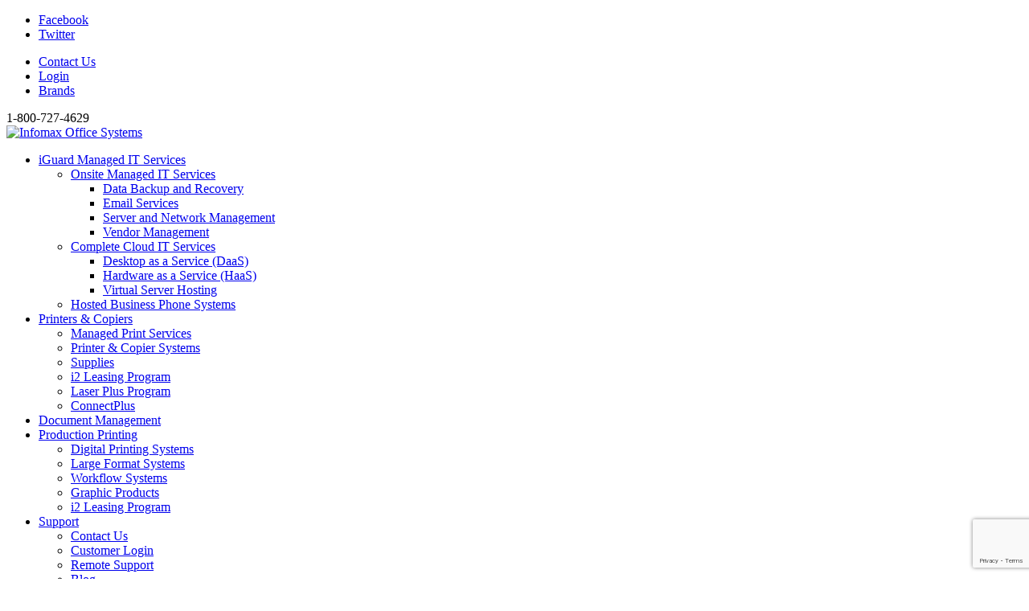

--- FILE ---
content_type: text/html; charset=UTF-8
request_url: https://www.infomaxoffice.com/employee-mike-cobb/mike-cobb/
body_size: 15488
content:
<!DOCTYPE html>
<html lang="en-US" class="html_stretched responsive av-preloader-disabled av-default-lightbox  html_header_top html_logo_left html_main_nav_header html_menu_right html_slim html_header_sticky html_header_shrinking_disabled html_header_topbar_active html_mobile_menu_phone html_header_searchicon html_content_align_center html_header_unstick_top_disabled html_header_stretch_disabled html_av-overlay-side html_av-overlay-side-classic html_av-submenu-noclone html_entry_id_2603 av-no-preview html_text_menu_active ">
<head>
	  <script>

        (function () {

          var zi = document.createElement('script');

          zi.type = 'text/javascript';

          zi.async = true;

          zi.referrerPolicy = 'unsafe-url';

          zi.src = 'https://ws.zoominfo.com/pixel/62a0e8be5e847b008f32e8cb';

          var s = document.getElementsByTagName('script')[0];

          s.parentNode.insertBefore(zi, s);

        })();

      </script>

 
	
	
<meta charset="UTF-8" />


<!-- mobile setting -->
<meta name="viewport" content="width=device-width, initial-scale=1, maximum-scale=1">

<!-- Scripts/CSS and wp_head hook -->
<meta name='robots' content='index, follow, max-image-preview:large, max-snippet:-1, max-video-preview:-1' />
	<style>img:is([sizes="auto" i], [sizes^="auto," i]) { contain-intrinsic-size: 3000px 1500px }</style>
	
<!-- Google Tag Manager for WordPress by gtm4wp.com -->
<script data-cfasync="false" data-pagespeed-no-defer>
	var gtm4wp_datalayer_name = "dataLayer";
	var dataLayer = dataLayer || [];
</script>
<!-- End Google Tag Manager for WordPress by gtm4wp.com -->
	<!-- This site is optimized with the Yoast SEO plugin v26.6 - https://yoast.com/wordpress/plugins/seo/ -->
	<title>mike-cobb - Infomax Office Systems</title>
	<link rel="canonical" href="https://www.infomaxoffice.com/employee-mike-cobb/mike-cobb/" />
	<meta property="og:locale" content="en_US" />
	<meta property="og:type" content="article" />
	<meta property="og:title" content="mike-cobb - Infomax Office Systems" />
	<meta property="og:url" content="https://www.infomaxoffice.com/employee-mike-cobb/mike-cobb/" />
	<meta property="og:site_name" content="Infomax Office Systems" />
	<meta property="og:image" content="https://www.infomaxoffice.com/employee-mike-cobb/mike-cobb" />
	<meta property="og:image:width" content="300" />
	<meta property="og:image:height" content="300" />
	<meta property="og:image:type" content="image/jpeg" />
	<script type="application/ld+json" class="yoast-schema-graph">{"@context":"https://schema.org","@graph":[{"@type":"WebPage","@id":"https://www.infomaxoffice.com/employee-mike-cobb/mike-cobb/","url":"https://www.infomaxoffice.com/employee-mike-cobb/mike-cobb/","name":"mike-cobb - Infomax Office Systems","isPartOf":{"@id":"https://www.infomaxoffice.com/#website"},"primaryImageOfPage":{"@id":"https://www.infomaxoffice.com/employee-mike-cobb/mike-cobb/#primaryimage"},"image":{"@id":"https://www.infomaxoffice.com/employee-mike-cobb/mike-cobb/#primaryimage"},"thumbnailUrl":"https://www.infomaxoffice.com/wp-content/uploads/2018/08/mike-cobb.jpg","datePublished":"2018-08-06T20:54:23+00:00","breadcrumb":{"@id":"https://www.infomaxoffice.com/employee-mike-cobb/mike-cobb/#breadcrumb"},"inLanguage":"en-US","potentialAction":[{"@type":"ReadAction","target":["https://www.infomaxoffice.com/employee-mike-cobb/mike-cobb/"]}]},{"@type":"ImageObject","inLanguage":"en-US","@id":"https://www.infomaxoffice.com/employee-mike-cobb/mike-cobb/#primaryimage","url":"https://www.infomaxoffice.com/wp-content/uploads/2018/08/mike-cobb.jpg","contentUrl":"https://www.infomaxoffice.com/wp-content/uploads/2018/08/mike-cobb.jpg","width":300,"height":300},{"@type":"BreadcrumbList","@id":"https://www.infomaxoffice.com/employee-mike-cobb/mike-cobb/#breadcrumb","itemListElement":[{"@type":"ListItem","position":1,"name":"Home","item":"https://www.infomaxoffice.com/"},{"@type":"ListItem","position":2,"name":"Mike Cobb","item":"https://www.infomaxoffice.com/employee-mike-cobb/"},{"@type":"ListItem","position":3,"name":"mike-cobb"}]},{"@type":"WebSite","@id":"https://www.infomaxoffice.com/#website","url":"https://www.infomaxoffice.com/","name":"Infomax Office Systems","description":"Equipping offices with modern technology.","potentialAction":[{"@type":"SearchAction","target":{"@type":"EntryPoint","urlTemplate":"https://www.infomaxoffice.com/?s={search_term_string}"},"query-input":{"@type":"PropertyValueSpecification","valueRequired":true,"valueName":"search_term_string"}}],"inLanguage":"en-US"}]}</script>
	<!-- / Yoast SEO plugin. -->


<link rel="alternate" type="application/rss+xml" title="Infomax Office Systems &raquo; Feed" href="https://www.infomaxoffice.com/feed/" />
<link rel="alternate" type="application/rss+xml" title="Infomax Office Systems &raquo; Comments Feed" href="https://www.infomaxoffice.com/comments/feed/" />
<link rel="alternate" type="application/rss+xml" title="Infomax Office Systems &raquo; mike-cobb Comments Feed" href="https://www.infomaxoffice.com/employee-mike-cobb/mike-cobb/feed/" />

<!-- google webfont font replacement -->

			<script type='text/javascript'>
			if(!document.cookie.match(/aviaPrivacyGoogleWebfontsDisabled/)){
				(function() {
					var f = document.createElement('link');
					
					f.type 	= 'text/css';
					f.rel 	= 'stylesheet';
					f.href 	= '//fonts.googleapis.com/css?family=Open+Sans:400,600';
					f.id 	= 'avia-google-webfont';
					
					document.getElementsByTagName('head')[0].appendChild(f);
				})();
			}
			</script>
			<script type="text/javascript">
/* <![CDATA[ */
window._wpemojiSettings = {"baseUrl":"https:\/\/s.w.org\/images\/core\/emoji\/16.0.1\/72x72\/","ext":".png","svgUrl":"https:\/\/s.w.org\/images\/core\/emoji\/16.0.1\/svg\/","svgExt":".svg","source":{"concatemoji":"https:\/\/www.infomaxoffice.com\/wp-includes\/js\/wp-emoji-release.min.js?ver=6.8.3"}};
/*! This file is auto-generated */
!function(s,n){var o,i,e;function c(e){try{var t={supportTests:e,timestamp:(new Date).valueOf()};sessionStorage.setItem(o,JSON.stringify(t))}catch(e){}}function p(e,t,n){e.clearRect(0,0,e.canvas.width,e.canvas.height),e.fillText(t,0,0);var t=new Uint32Array(e.getImageData(0,0,e.canvas.width,e.canvas.height).data),a=(e.clearRect(0,0,e.canvas.width,e.canvas.height),e.fillText(n,0,0),new Uint32Array(e.getImageData(0,0,e.canvas.width,e.canvas.height).data));return t.every(function(e,t){return e===a[t]})}function u(e,t){e.clearRect(0,0,e.canvas.width,e.canvas.height),e.fillText(t,0,0);for(var n=e.getImageData(16,16,1,1),a=0;a<n.data.length;a++)if(0!==n.data[a])return!1;return!0}function f(e,t,n,a){switch(t){case"flag":return n(e,"\ud83c\udff3\ufe0f\u200d\u26a7\ufe0f","\ud83c\udff3\ufe0f\u200b\u26a7\ufe0f")?!1:!n(e,"\ud83c\udde8\ud83c\uddf6","\ud83c\udde8\u200b\ud83c\uddf6")&&!n(e,"\ud83c\udff4\udb40\udc67\udb40\udc62\udb40\udc65\udb40\udc6e\udb40\udc67\udb40\udc7f","\ud83c\udff4\u200b\udb40\udc67\u200b\udb40\udc62\u200b\udb40\udc65\u200b\udb40\udc6e\u200b\udb40\udc67\u200b\udb40\udc7f");case"emoji":return!a(e,"\ud83e\udedf")}return!1}function g(e,t,n,a){var r="undefined"!=typeof WorkerGlobalScope&&self instanceof WorkerGlobalScope?new OffscreenCanvas(300,150):s.createElement("canvas"),o=r.getContext("2d",{willReadFrequently:!0}),i=(o.textBaseline="top",o.font="600 32px Arial",{});return e.forEach(function(e){i[e]=t(o,e,n,a)}),i}function t(e){var t=s.createElement("script");t.src=e,t.defer=!0,s.head.appendChild(t)}"undefined"!=typeof Promise&&(o="wpEmojiSettingsSupports",i=["flag","emoji"],n.supports={everything:!0,everythingExceptFlag:!0},e=new Promise(function(e){s.addEventListener("DOMContentLoaded",e,{once:!0})}),new Promise(function(t){var n=function(){try{var e=JSON.parse(sessionStorage.getItem(o));if("object"==typeof e&&"number"==typeof e.timestamp&&(new Date).valueOf()<e.timestamp+604800&&"object"==typeof e.supportTests)return e.supportTests}catch(e){}return null}();if(!n){if("undefined"!=typeof Worker&&"undefined"!=typeof OffscreenCanvas&&"undefined"!=typeof URL&&URL.createObjectURL&&"undefined"!=typeof Blob)try{var e="postMessage("+g.toString()+"("+[JSON.stringify(i),f.toString(),p.toString(),u.toString()].join(",")+"));",a=new Blob([e],{type:"text/javascript"}),r=new Worker(URL.createObjectURL(a),{name:"wpTestEmojiSupports"});return void(r.onmessage=function(e){c(n=e.data),r.terminate(),t(n)})}catch(e){}c(n=g(i,f,p,u))}t(n)}).then(function(e){for(var t in e)n.supports[t]=e[t],n.supports.everything=n.supports.everything&&n.supports[t],"flag"!==t&&(n.supports.everythingExceptFlag=n.supports.everythingExceptFlag&&n.supports[t]);n.supports.everythingExceptFlag=n.supports.everythingExceptFlag&&!n.supports.flag,n.DOMReady=!1,n.readyCallback=function(){n.DOMReady=!0}}).then(function(){return e}).then(function(){var e;n.supports.everything||(n.readyCallback(),(e=n.source||{}).concatemoji?t(e.concatemoji):e.wpemoji&&e.twemoji&&(t(e.twemoji),t(e.wpemoji)))}))}((window,document),window._wpemojiSettings);
/* ]]> */
</script>
<link rel='stylesheet' id='formidable-css' href='https://www.infomaxoffice.com/wp-content/plugins/formidable/css/formidableforms.css?ver=12221706' type='text/css' media='all' />
<style id='wp-emoji-styles-inline-css' type='text/css'>

	img.wp-smiley, img.emoji {
		display: inline !important;
		border: none !important;
		box-shadow: none !important;
		height: 1em !important;
		width: 1em !important;
		margin: 0 0.07em !important;
		vertical-align: -0.1em !important;
		background: none !important;
		padding: 0 !important;
	}
</style>
<link rel='stylesheet' id='wp-block-library-css' href='https://www.infomaxoffice.com/wp-includes/css/dist/block-library/style.min.css?ver=6.8.3' type='text/css' media='all' />
<style id='classic-theme-styles-inline-css' type='text/css'>
/*! This file is auto-generated */
.wp-block-button__link{color:#fff;background-color:#32373c;border-radius:9999px;box-shadow:none;text-decoration:none;padding:calc(.667em + 2px) calc(1.333em + 2px);font-size:1.125em}.wp-block-file__button{background:#32373c;color:#fff;text-decoration:none}
</style>
<link rel='stylesheet' id='wp-components-css' href='https://www.infomaxoffice.com/wp-includes/css/dist/components/style.min.css?ver=6.8.3' type='text/css' media='all' />
<link rel='stylesheet' id='wp-preferences-css' href='https://www.infomaxoffice.com/wp-includes/css/dist/preferences/style.min.css?ver=6.8.3' type='text/css' media='all' />
<link rel='stylesheet' id='wp-block-editor-css' href='https://www.infomaxoffice.com/wp-includes/css/dist/block-editor/style.min.css?ver=6.8.3' type='text/css' media='all' />
<link rel='stylesheet' id='popup-maker-block-library-style-css' href='https://www.infomaxoffice.com/wp-content/plugins/popup-maker/dist/packages/block-library-style.css?ver=dbea705cfafe089d65f1' type='text/css' media='all' />
<style id='global-styles-inline-css' type='text/css'>
:root{--wp--preset--aspect-ratio--square: 1;--wp--preset--aspect-ratio--4-3: 4/3;--wp--preset--aspect-ratio--3-4: 3/4;--wp--preset--aspect-ratio--3-2: 3/2;--wp--preset--aspect-ratio--2-3: 2/3;--wp--preset--aspect-ratio--16-9: 16/9;--wp--preset--aspect-ratio--9-16: 9/16;--wp--preset--color--black: #000000;--wp--preset--color--cyan-bluish-gray: #abb8c3;--wp--preset--color--white: #ffffff;--wp--preset--color--pale-pink: #f78da7;--wp--preset--color--vivid-red: #cf2e2e;--wp--preset--color--luminous-vivid-orange: #ff6900;--wp--preset--color--luminous-vivid-amber: #fcb900;--wp--preset--color--light-green-cyan: #7bdcb5;--wp--preset--color--vivid-green-cyan: #00d084;--wp--preset--color--pale-cyan-blue: #8ed1fc;--wp--preset--color--vivid-cyan-blue: #0693e3;--wp--preset--color--vivid-purple: #9b51e0;--wp--preset--gradient--vivid-cyan-blue-to-vivid-purple: linear-gradient(135deg,rgba(6,147,227,1) 0%,rgb(155,81,224) 100%);--wp--preset--gradient--light-green-cyan-to-vivid-green-cyan: linear-gradient(135deg,rgb(122,220,180) 0%,rgb(0,208,130) 100%);--wp--preset--gradient--luminous-vivid-amber-to-luminous-vivid-orange: linear-gradient(135deg,rgba(252,185,0,1) 0%,rgba(255,105,0,1) 100%);--wp--preset--gradient--luminous-vivid-orange-to-vivid-red: linear-gradient(135deg,rgba(255,105,0,1) 0%,rgb(207,46,46) 100%);--wp--preset--gradient--very-light-gray-to-cyan-bluish-gray: linear-gradient(135deg,rgb(238,238,238) 0%,rgb(169,184,195) 100%);--wp--preset--gradient--cool-to-warm-spectrum: linear-gradient(135deg,rgb(74,234,220) 0%,rgb(151,120,209) 20%,rgb(207,42,186) 40%,rgb(238,44,130) 60%,rgb(251,105,98) 80%,rgb(254,248,76) 100%);--wp--preset--gradient--blush-light-purple: linear-gradient(135deg,rgb(255,206,236) 0%,rgb(152,150,240) 100%);--wp--preset--gradient--blush-bordeaux: linear-gradient(135deg,rgb(254,205,165) 0%,rgb(254,45,45) 50%,rgb(107,0,62) 100%);--wp--preset--gradient--luminous-dusk: linear-gradient(135deg,rgb(255,203,112) 0%,rgb(199,81,192) 50%,rgb(65,88,208) 100%);--wp--preset--gradient--pale-ocean: linear-gradient(135deg,rgb(255,245,203) 0%,rgb(182,227,212) 50%,rgb(51,167,181) 100%);--wp--preset--gradient--electric-grass: linear-gradient(135deg,rgb(202,248,128) 0%,rgb(113,206,126) 100%);--wp--preset--gradient--midnight: linear-gradient(135deg,rgb(2,3,129) 0%,rgb(40,116,252) 100%);--wp--preset--font-size--small: 13px;--wp--preset--font-size--medium: 20px;--wp--preset--font-size--large: 36px;--wp--preset--font-size--x-large: 42px;--wp--preset--spacing--20: 0.44rem;--wp--preset--spacing--30: 0.67rem;--wp--preset--spacing--40: 1rem;--wp--preset--spacing--50: 1.5rem;--wp--preset--spacing--60: 2.25rem;--wp--preset--spacing--70: 3.38rem;--wp--preset--spacing--80: 5.06rem;--wp--preset--shadow--natural: 6px 6px 9px rgba(0, 0, 0, 0.2);--wp--preset--shadow--deep: 12px 12px 50px rgba(0, 0, 0, 0.4);--wp--preset--shadow--sharp: 6px 6px 0px rgba(0, 0, 0, 0.2);--wp--preset--shadow--outlined: 6px 6px 0px -3px rgba(255, 255, 255, 1), 6px 6px rgba(0, 0, 0, 1);--wp--preset--shadow--crisp: 6px 6px 0px rgba(0, 0, 0, 1);}:where(.is-layout-flex){gap: 0.5em;}:where(.is-layout-grid){gap: 0.5em;}body .is-layout-flex{display: flex;}.is-layout-flex{flex-wrap: wrap;align-items: center;}.is-layout-flex > :is(*, div){margin: 0;}body .is-layout-grid{display: grid;}.is-layout-grid > :is(*, div){margin: 0;}:where(.wp-block-columns.is-layout-flex){gap: 2em;}:where(.wp-block-columns.is-layout-grid){gap: 2em;}:where(.wp-block-post-template.is-layout-flex){gap: 1.25em;}:where(.wp-block-post-template.is-layout-grid){gap: 1.25em;}.has-black-color{color: var(--wp--preset--color--black) !important;}.has-cyan-bluish-gray-color{color: var(--wp--preset--color--cyan-bluish-gray) !important;}.has-white-color{color: var(--wp--preset--color--white) !important;}.has-pale-pink-color{color: var(--wp--preset--color--pale-pink) !important;}.has-vivid-red-color{color: var(--wp--preset--color--vivid-red) !important;}.has-luminous-vivid-orange-color{color: var(--wp--preset--color--luminous-vivid-orange) !important;}.has-luminous-vivid-amber-color{color: var(--wp--preset--color--luminous-vivid-amber) !important;}.has-light-green-cyan-color{color: var(--wp--preset--color--light-green-cyan) !important;}.has-vivid-green-cyan-color{color: var(--wp--preset--color--vivid-green-cyan) !important;}.has-pale-cyan-blue-color{color: var(--wp--preset--color--pale-cyan-blue) !important;}.has-vivid-cyan-blue-color{color: var(--wp--preset--color--vivid-cyan-blue) !important;}.has-vivid-purple-color{color: var(--wp--preset--color--vivid-purple) !important;}.has-black-background-color{background-color: var(--wp--preset--color--black) !important;}.has-cyan-bluish-gray-background-color{background-color: var(--wp--preset--color--cyan-bluish-gray) !important;}.has-white-background-color{background-color: var(--wp--preset--color--white) !important;}.has-pale-pink-background-color{background-color: var(--wp--preset--color--pale-pink) !important;}.has-vivid-red-background-color{background-color: var(--wp--preset--color--vivid-red) !important;}.has-luminous-vivid-orange-background-color{background-color: var(--wp--preset--color--luminous-vivid-orange) !important;}.has-luminous-vivid-amber-background-color{background-color: var(--wp--preset--color--luminous-vivid-amber) !important;}.has-light-green-cyan-background-color{background-color: var(--wp--preset--color--light-green-cyan) !important;}.has-vivid-green-cyan-background-color{background-color: var(--wp--preset--color--vivid-green-cyan) !important;}.has-pale-cyan-blue-background-color{background-color: var(--wp--preset--color--pale-cyan-blue) !important;}.has-vivid-cyan-blue-background-color{background-color: var(--wp--preset--color--vivid-cyan-blue) !important;}.has-vivid-purple-background-color{background-color: var(--wp--preset--color--vivid-purple) !important;}.has-black-border-color{border-color: var(--wp--preset--color--black) !important;}.has-cyan-bluish-gray-border-color{border-color: var(--wp--preset--color--cyan-bluish-gray) !important;}.has-white-border-color{border-color: var(--wp--preset--color--white) !important;}.has-pale-pink-border-color{border-color: var(--wp--preset--color--pale-pink) !important;}.has-vivid-red-border-color{border-color: var(--wp--preset--color--vivid-red) !important;}.has-luminous-vivid-orange-border-color{border-color: var(--wp--preset--color--luminous-vivid-orange) !important;}.has-luminous-vivid-amber-border-color{border-color: var(--wp--preset--color--luminous-vivid-amber) !important;}.has-light-green-cyan-border-color{border-color: var(--wp--preset--color--light-green-cyan) !important;}.has-vivid-green-cyan-border-color{border-color: var(--wp--preset--color--vivid-green-cyan) !important;}.has-pale-cyan-blue-border-color{border-color: var(--wp--preset--color--pale-cyan-blue) !important;}.has-vivid-cyan-blue-border-color{border-color: var(--wp--preset--color--vivid-cyan-blue) !important;}.has-vivid-purple-border-color{border-color: var(--wp--preset--color--vivid-purple) !important;}.has-vivid-cyan-blue-to-vivid-purple-gradient-background{background: var(--wp--preset--gradient--vivid-cyan-blue-to-vivid-purple) !important;}.has-light-green-cyan-to-vivid-green-cyan-gradient-background{background: var(--wp--preset--gradient--light-green-cyan-to-vivid-green-cyan) !important;}.has-luminous-vivid-amber-to-luminous-vivid-orange-gradient-background{background: var(--wp--preset--gradient--luminous-vivid-amber-to-luminous-vivid-orange) !important;}.has-luminous-vivid-orange-to-vivid-red-gradient-background{background: var(--wp--preset--gradient--luminous-vivid-orange-to-vivid-red) !important;}.has-very-light-gray-to-cyan-bluish-gray-gradient-background{background: var(--wp--preset--gradient--very-light-gray-to-cyan-bluish-gray) !important;}.has-cool-to-warm-spectrum-gradient-background{background: var(--wp--preset--gradient--cool-to-warm-spectrum) !important;}.has-blush-light-purple-gradient-background{background: var(--wp--preset--gradient--blush-light-purple) !important;}.has-blush-bordeaux-gradient-background{background: var(--wp--preset--gradient--blush-bordeaux) !important;}.has-luminous-dusk-gradient-background{background: var(--wp--preset--gradient--luminous-dusk) !important;}.has-pale-ocean-gradient-background{background: var(--wp--preset--gradient--pale-ocean) !important;}.has-electric-grass-gradient-background{background: var(--wp--preset--gradient--electric-grass) !important;}.has-midnight-gradient-background{background: var(--wp--preset--gradient--midnight) !important;}.has-small-font-size{font-size: var(--wp--preset--font-size--small) !important;}.has-medium-font-size{font-size: var(--wp--preset--font-size--medium) !important;}.has-large-font-size{font-size: var(--wp--preset--font-size--large) !important;}.has-x-large-font-size{font-size: var(--wp--preset--font-size--x-large) !important;}
:where(.wp-block-post-template.is-layout-flex){gap: 1.25em;}:where(.wp-block-post-template.is-layout-grid){gap: 1.25em;}
:where(.wp-block-columns.is-layout-flex){gap: 2em;}:where(.wp-block-columns.is-layout-grid){gap: 2em;}
:root :where(.wp-block-pullquote){font-size: 1.5em;line-height: 1.6;}
</style>
<link rel='stylesheet' id='contact-form-7-css' href='https://www.infomaxoffice.com/wp-content/plugins/contact-form-7/includes/css/styles.css?ver=6.1.4' type='text/css' media='all' />
<link rel='stylesheet' id='avia-merged-styles-css' href='https://www.infomaxoffice.com/wp-content/uploads/dynamic_avia/avia-merged-styles-1b0ab9cbdfe4478e509cdd31629ba26c.css' type='text/css' media='all' />
<script type="text/javascript" src="https://www.infomaxoffice.com/wp-includes/js/jquery/jquery.min.js?ver=3.7.1" id="jquery-core-js"></script>
<script type="text/javascript" src="https://www.infomaxoffice.com/wp-includes/js/jquery/jquery-migrate.min.js?ver=3.4.1" id="jquery-migrate-js"></script>
<script type="text/javascript" id="avia-recaptcha-js-extra">
/* <![CDATA[ */
var avia_recaptcha = {"verify_nonce":"de05de2f2f","submission_nonce":"1e501b097a"};
/* ]]> */
</script>
<script type="text/javascript" id="avia-head-scripts-js-extra">
/* <![CDATA[ */
var avia_recaptcha = {"verify_nonce":"de05de2f2f","submission_nonce":"1e501b097a"};
/* ]]> */
</script>
<script type="text/javascript" src="https://www.infomaxoffice.com/wp-content/uploads/dynamic_avia/avia-head-scripts-902f3cbc95bc7f2d6cded445cf22d228.js" id="avia-head-scripts-js"></script>
<link rel="https://api.w.org/" href="https://www.infomaxoffice.com/wp-json/" /><link rel="alternate" title="JSON" type="application/json" href="https://www.infomaxoffice.com/wp-json/wp/v2/media/2603" /><link rel="EditURI" type="application/rsd+xml" title="RSD" href="https://www.infomaxoffice.com/xmlrpc.php?rsd" />
<link rel='shortlink' href='https://www.infomaxoffice.com/?p=2603' />
<link rel="alternate" title="oEmbed (JSON)" type="application/json+oembed" href="https://www.infomaxoffice.com/wp-json/oembed/1.0/embed?url=https%3A%2F%2Fwww.infomaxoffice.com%2Femployee-mike-cobb%2Fmike-cobb%2F" />
<link rel="alternate" title="oEmbed (XML)" type="text/xml+oembed" href="https://www.infomaxoffice.com/wp-json/oembed/1.0/embed?url=https%3A%2F%2Fwww.infomaxoffice.com%2Femployee-mike-cobb%2Fmike-cobb%2F&#038;format=xml" />

<!-- Google Tag Manager for WordPress by gtm4wp.com -->
<!-- GTM Container placement set to footer -->
<script data-cfasync="false" data-pagespeed-no-defer type="text/javascript">
	var dataLayer_content = {"pagePostType":"attachment","pagePostType2":"single-attachment","pagePostAuthor":"Flynn Wright","postID":2603};
	dataLayer.push( dataLayer_content );
</script>
<script data-cfasync="false" data-pagespeed-no-defer type="text/javascript">
(function(w,d,s,l,i){w[l]=w[l]||[];w[l].push({'gtm.start':
new Date().getTime(),event:'gtm.js'});var f=d.getElementsByTagName(s)[0],
j=d.createElement(s),dl=l!='dataLayer'?'&l='+l:'';j.async=true;j.src=
'//www.googletagmanager.com/gtm.js?id='+i+dl;f.parentNode.insertBefore(j,f);
})(window,document,'script','dataLayer','GTM-WFGZNXT');
</script>
<!-- End Google Tag Manager for WordPress by gtm4wp.com --><link rel="profile" href="http://gmpg.org/xfn/11" />
<link rel="alternate" type="application/rss+xml" title="Infomax Office Systems RSS2 Feed" href="https://www.infomaxoffice.com/feed/" />
<link rel="pingback" href="https://www.infomaxoffice.com/xmlrpc.php" />
<!--[if lt IE 9]><script src="https://www.infomaxoffice.com/wp-content/themes/Enfold/js/html5shiv.js"></script><![endif]-->
<link rel="icon" href="https://infomaxoffice.com/wp-content/uploads/2014/06/infomax-icon.png" type="image/png">
<style type="text/css">.recentcomments a{display:inline !important;padding:0 !important;margin:0 !important;}</style>
<!-- To speed up the rendering and to display the site as fast as possible to the user we include some styles and scripts for above the fold content inline -->
<script type="text/javascript">'use strict';var avia_is_mobile=!1;if(/Android|webOS|iPhone|iPad|iPod|BlackBerry|IEMobile|Opera Mini/i.test(navigator.userAgent)&&'ontouchstart' in document.documentElement){avia_is_mobile=!0;document.documentElement.className+=' avia_mobile '}
else{document.documentElement.className+=' avia_desktop '};document.documentElement.className+=' js_active ';(function(){var e=['-webkit-','-moz-','-ms-',''],n='';for(var t in e){if(e[t]+'transform' in document.documentElement.style){document.documentElement.className+=' avia_transform ';n=e[t]+'transform'};if(e[t]+'perspective' in document.documentElement.style)document.documentElement.className+=' avia_transform3d '};if(typeof document.getElementsByClassName=='function'&&typeof document.documentElement.getBoundingClientRect=='function'&&avia_is_mobile==!1){if(n&&window.innerHeight>0){setTimeout(function(){var e=0,o={},a=0,t=document.getElementsByClassName('av-parallax'),i=window.pageYOffset||document.documentElement.scrollTop;for(e=0;e<t.length;e++){t[e].style.top='0px';o=t[e].getBoundingClientRect();a=Math.ceil((window.innerHeight+i-o.top)*0.3);t[e].style[n]='translate(0px, '+a+'px)';t[e].style.top='auto';t[e].className+=' enabled-parallax '}},50)}}})();</script><style type='text/css'>
@font-face {font-family: 'entypo-fontello'; font-weight: normal; font-style: normal;
src: url('https://www.infomaxoffice.com/wp-content/themes/Enfold/config-templatebuilder/avia-template-builder/assets/fonts/entypo-fontello.eot');
src: url('https://www.infomaxoffice.com/wp-content/themes/Enfold/config-templatebuilder/avia-template-builder/assets/fonts/entypo-fontello.eot?#iefix') format('embedded-opentype'), 
url('https://www.infomaxoffice.com/wp-content/themes/Enfold/config-templatebuilder/avia-template-builder/assets/fonts/entypo-fontello.woff') format('woff'), 
url('https://www.infomaxoffice.com/wp-content/themes/Enfold/config-templatebuilder/avia-template-builder/assets/fonts/entypo-fontello.ttf') format('truetype'), 
url('https://www.infomaxoffice.com/wp-content/themes/Enfold/config-templatebuilder/avia-template-builder/assets/fonts/entypo-fontello.svg#entypo-fontello') format('svg');
} #top .avia-font-entypo-fontello, body .avia-font-entypo-fontello, html body [data-av_iconfont='entypo-fontello']:before{ font-family: 'entypo-fontello'; }
</style>

<!--
Debugging Info for Theme support: 

Theme: Enfold
Version: 4.5.4
Installed: Enfold
AviaFramework Version: 5.0
AviaBuilder Version: 0.9.5
aviaElementManager Version: 1.0.1
- - - - - - - - - - -
ChildTheme: Infomax – Enfold Child
ChildTheme Version: 
ChildTheme Installed: Enfold

ML:512-PU:95-PLA:25
WP:6.8.3
Compress: CSS:all theme files - JS:all theme files
Updates: disabled
PLAu:25
--><!--TESTING-->
	<link href="https://fonts.googleapis.com/css?family=Titillium+Web" rel="stylesheet">
	<link rel="stylesheet" href="/wp-content/themes/Enfold-Child/child-style.css" type="text/css" media="all">
	<meta name="google-site-verification" content="7RZ6Vu-8mdh69z4pG_HhaFx4UnASTHxv9lQ4RNuK0IQ" />
</head>




<body id="top" class="attachment wp-singular attachment-template-default single single-attachment postid-2603 attachmentid-2603 attachment-jpeg wp-theme-Enfold wp-child-theme-Enfold-Child  rtl_columns stretched open_sans" itemscope="itemscope" itemtype="https://schema.org/WebPage" >

	
	<div id='wrap_all'>

	
<header id='header' class='all_colors header_color light_bg_color  av_header_top av_logo_left av_main_nav_header av_menu_right av_slim av_header_sticky av_header_shrinking_disabled av_header_stretch_disabled av_mobile_menu_phone av_header_searchicon av_header_unstick_top_disabled av_bottom_nav_disabled  av_header_border_disabled'  role="banner" itemscope="itemscope" itemtype="https://schema.org/WPHeader" >

		<div id='header_meta' class='container_wrap container_wrap_meta  av_icon_active_right av_extra_header_active av_secondary_right av_phone_active_right av_entry_id_2603'>
		
			      <div class='container'>
			      <ul class='noLightbox social_bookmarks icon_count_2'><li class='social_bookmarks_facebook av-social-link-facebook social_icon_1'><a target='_blank' href='https://www.facebook.com/pages/Infomax-Office/159850198373' aria-hidden='true' data-av_icon='' data-av_iconfont='entypo-fontello' title='Facebook'><span class='avia_hidden_link_text'>Facebook</span></a></li><li class='social_bookmarks_twitter av-social-link-twitter social_icon_2'><a target='_blank' href='https://twitter.com/InfomaxOffice' aria-hidden='true' data-av_icon='' data-av_iconfont='entypo-fontello' title='Twitter'><span class='avia_hidden_link_text'>Twitter</span></a></li></ul><nav class='sub_menu'  role="navigation" itemscope="itemscope" itemtype="https://schema.org/SiteNavigationElement" ><ul id="avia2-menu" class="menu"><li id="menu-item-874" class="menu-item menu-item-type-post_type menu-item-object-page menu-item-874"><a href="https://www.infomaxoffice.com/support/contact-us/">Contact Us</a></li>
<li id="menu-item-211" class="menu-item menu-item-type-custom menu-item-object-custom menu-item-211"><a href="https://rt.infomaxoffice.com/einfo/Gateway/Login">Login</a></li>
<li id="menu-item-2651" class="menu-item menu-item-type-post_type menu-item-object-page menu-item-2651"><a href="https://www.infomaxoffice.com/brands/">Brands</a></li>
</ul></nav><div class='phone-info with_nav'><span>1-800-727-4629</span></div>			      </div>
		</div>

		<div  id='header_main' class='container_wrap container_wrap_logo'>
	
        <div class='container av-logo-container'><div class='inner-container'><span class='logo'><a href='https://www.infomaxoffice.com/'><img height='100' width='300' src='https://infomaxoffice.com/wp-content/uploads/2014/06/infomax-office-logo2.png' alt='Infomax Office Systems' /></a></span><nav class='main_menu' data-selectname='Select a page'  role="navigation" itemscope="itemscope" itemtype="https://schema.org/SiteNavigationElement" ><div class="avia-menu av-main-nav-wrap"><ul id="avia-menu" class="menu av-main-nav"><li id="menu-item-3844" class="menu-item menu-item-type-post_type menu-item-object-page menu-item-has-children menu-item-top-level menu-item-top-level-1"><a href="https://www.infomaxoffice.com/iguard-managed-it-services/" itemprop="url"><span class="avia-bullet"></span><span class="avia-menu-text">iGuard Managed IT Services</span><span class="avia-menu-fx"><span class="avia-arrow-wrap"><span class="avia-arrow"></span></span></span></a>


<ul class="sub-menu">
	<li id="menu-item-3845" class="menu-item menu-item-type-post_type menu-item-object-page menu-item-has-children"><a href="https://www.infomaxoffice.com/iguard-managed-it-services/onsite-managed-it/" itemprop="url"><span class="avia-bullet"></span><span class="avia-menu-text">Onsite Managed IT Services</span></a>
	<ul class="sub-menu">
		<li id="menu-item-3839" class="menu-item menu-item-type-post_type menu-item-object-page"><a href="https://www.infomaxoffice.com/iguard-managed-it-services/onsite-managed-it/data-backup-recovery/" itemprop="url"><span class="avia-bullet"></span><span class="avia-menu-text">Data Backup and Recovery</span></a></li>
		<li id="menu-item-3841" class="menu-item menu-item-type-post_type menu-item-object-page"><a href="https://www.infomaxoffice.com/iguard-managed-it-services/onsite-managed-it/email-solutions/" itemprop="url"><span class="avia-bullet"></span><span class="avia-menu-text">Email Services</span></a></li>
		<li id="menu-item-3843" class="menu-item menu-item-type-post_type menu-item-object-page"><a href="https://www.infomaxoffice.com/iguard-managed-it-services/onsite-managed-it/server-network-solutions/" itemprop="url"><span class="avia-bullet"></span><span class="avia-menu-text">Server and Network Management</span></a></li>
		<li id="menu-item-3840" class="menu-item menu-item-type-post_type menu-item-object-page"><a href="https://www.infomaxoffice.com/iguard-managed-it-services/onsite-managed-it/vendor-management/" itemprop="url"><span class="avia-bullet"></span><span class="avia-menu-text">Vendor Management</span></a></li>
	</ul>
</li>
	<li id="menu-item-3846" class="menu-item menu-item-type-post_type menu-item-object-page menu-item-has-children"><a href="https://www.infomaxoffice.com/iguard-managed-it-services/cloud-computing/" itemprop="url"><span class="avia-bullet"></span><span class="avia-menu-text">Complete Cloud IT Services</span></a>
	<ul class="sub-menu">
		<li id="menu-item-3838" class="menu-item menu-item-type-post_type menu-item-object-page"><a href="https://www.infomaxoffice.com/iguard-managed-it-services/cloud-computing/daas/" itemprop="url"><span class="avia-bullet"></span><span class="avia-menu-text">Desktop as a Service (DaaS)</span></a></li>
		<li id="menu-item-3837" class="menu-item menu-item-type-post_type menu-item-object-page"><a href="https://www.infomaxoffice.com/iguard-managed-it-services/cloud-computing/haas/" itemprop="url"><span class="avia-bullet"></span><span class="avia-menu-text">Hardware as a Service (HaaS)</span></a></li>
		<li id="menu-item-3836" class="menu-item menu-item-type-post_type menu-item-object-page"><a href="https://www.infomaxoffice.com/iguard-managed-it-services/cloud-computing/virtual-server-hosting/" itemprop="url"><span class="avia-bullet"></span><span class="avia-menu-text">Virtual Server Hosting</span></a></li>
	</ul>
</li>
	<li id="menu-item-6865" class="menu-item menu-item-type-post_type menu-item-object-page"><a href="https://www.infomaxoffice.com/iguard-managed-it-services/hosted-business-phone-systems/" itemprop="url"><span class="avia-bullet"></span><span class="avia-menu-text">Hosted Business Phone Systems</span></a></li>
</ul>
</li>
<li id="menu-item-190" class="menu-item menu-item-type-post_type menu-item-object-page menu-item-has-children menu-item-top-level menu-item-top-level-2"><a href="https://www.infomaxoffice.com/printers-and-copiers/" itemprop="url"><span class="avia-bullet"></span><span class="avia-menu-text">Printers &#038; Copiers</span><span class="avia-menu-fx"><span class="avia-arrow-wrap"><span class="avia-arrow"></span></span></span></a>


<ul class="sub-menu">
	<li id="menu-item-191" class="menu-item menu-item-type-post_type menu-item-object-page"><a href="https://www.infomaxoffice.com/printers-and-copiers/managed-print-services/" itemprop="url"><span class="avia-bullet"></span><span class="avia-menu-text">Managed Print Services</span></a></li>
	<li id="menu-item-192" class="menu-item menu-item-type-post_type menu-item-object-page"><a href="https://www.infomaxoffice.com/printers-and-copiers/printer-and-copier-systems/" itemprop="url"><span class="avia-bullet"></span><span class="avia-menu-text">Printer &#038; Copier Systems</span></a></li>
	<li id="menu-item-201" class="menu-item menu-item-type-post_type menu-item-object-page"><a href="https://www.infomaxoffice.com/printers-and-copiers/supplies/" itemprop="url"><span class="avia-bullet"></span><span class="avia-menu-text">Supplies</span></a></li>
	<li id="menu-item-202" class="menu-item menu-item-type-post_type menu-item-object-page"><a href="https://www.infomaxoffice.com/printers-and-copiers/i2-leasing-program/" itemprop="url"><span class="avia-bullet"></span><span class="avia-menu-text">i2 Leasing Program</span></a></li>
	<li id="menu-item-773" class="menu-item menu-item-type-post_type menu-item-object-page"><a href="https://www.infomaxoffice.com/laser-plus/" itemprop="url"><span class="avia-bullet"></span><span class="avia-menu-text">Laser Plus Program</span></a></li>
	<li id="menu-item-774" class="menu-item menu-item-type-post_type menu-item-object-page"><a href="https://www.infomaxoffice.com/connect-plus/" itemprop="url"><span class="avia-bullet"></span><span class="avia-menu-text">ConnectPlus</span></a></li>
</ul>
</li>
<li id="menu-item-180" class="menu-item menu-item-type-post_type menu-item-object-page menu-item-top-level menu-item-top-level-3"><a href="https://www.infomaxoffice.com/document-management/" itemprop="url"><span class="avia-bullet"></span><span class="avia-menu-text">Document Management</span><span class="avia-menu-fx"><span class="avia-arrow-wrap"><span class="avia-arrow"></span></span></span></a></li>
<li id="menu-item-203" class="menu-item menu-item-type-post_type menu-item-object-page menu-item-has-children menu-item-top-level menu-item-top-level-4"><a href="https://www.infomaxoffice.com/production-printing/" itemprop="url"><span class="avia-bullet"></span><span class="avia-menu-text">Production Printing</span><span class="avia-menu-fx"><span class="avia-arrow-wrap"><span class="avia-arrow"></span></span></span></a>


<ul class="sub-menu">
	<li id="menu-item-204" class="menu-item menu-item-type-post_type menu-item-object-page"><a href="https://www.infomaxoffice.com/production-printing/digital-printing-systems/" itemprop="url"><span class="avia-bullet"></span><span class="avia-menu-text">Digital Printing Systems</span></a></li>
	<li id="menu-item-205" class="menu-item menu-item-type-post_type menu-item-object-page"><a href="https://www.infomaxoffice.com/production-printing/large-format-systems/" itemprop="url"><span class="avia-bullet"></span><span class="avia-menu-text">Large Format Systems</span></a></li>
	<li id="menu-item-206" class="menu-item menu-item-type-post_type menu-item-object-page"><a href="https://www.infomaxoffice.com/production-printing/workflow-systems/" itemprop="url"><span class="avia-bullet"></span><span class="avia-menu-text">Workflow Systems</span></a></li>
	<li id="menu-item-1172" class="menu-item menu-item-type-post_type menu-item-object-page"><a href="https://www.infomaxoffice.com/production-printing/graphic-products/" itemprop="url"><span class="avia-bullet"></span><span class="avia-menu-text">Graphic Products</span></a></li>
	<li id="menu-item-258" class="menu-item menu-item-type-post_type menu-item-object-page"><a href="https://www.infomaxoffice.com/printers-and-copiers/i2-leasing-program/" itemprop="url"><span class="avia-bullet"></span><span class="avia-menu-text">i2 Leasing Program</span></a></li>
</ul>
</li>
<li id="menu-item-207" class="menu-item menu-item-type-post_type menu-item-object-page menu-item-has-children menu-item-top-level menu-item-top-level-5"><a href="https://www.infomaxoffice.com/support/" itemprop="url"><span class="avia-bullet"></span><span class="avia-menu-text">Support</span><span class="avia-menu-fx"><span class="avia-arrow-wrap"><span class="avia-arrow"></span></span></span></a>


<ul class="sub-menu">
	<li id="menu-item-257" class="menu-item menu-item-type-post_type menu-item-object-page"><a href="https://www.infomaxoffice.com/support/contact-us/" itemprop="url"><span class="avia-bullet"></span><span class="avia-menu-text">Contact Us</span></a></li>
	<li id="menu-item-862" class="menu-item menu-item-type-custom menu-item-object-custom"><a href="https://rt.infomaxoffice.com/einfo/Gateway/Login" itemprop="url"><span class="avia-bullet"></span><span class="avia-menu-text">Customer Login</span></a></li>
	<li id="menu-item-2143" class="menu-item menu-item-type-post_type menu-item-object-page"><a href="https://www.infomaxoffice.com/support/remote-support/" itemprop="url"><span class="avia-bullet"></span><span class="avia-menu-text">Remote Support</span></a></li>
	<li id="menu-item-2828" class="menu-item menu-item-type-post_type menu-item-object-page current_page_parent"><a href="https://www.infomaxoffice.com/support/blog/" itemprop="url"><span class="avia-bullet"></span><span class="avia-menu-text">Blog</span></a></li>
	<li id="menu-item-900" class="menu-item menu-item-type-taxonomy menu-item-object-category"><a href="https://www.infomaxoffice.com/category/training-resources/" itemprop="url"><span class="avia-bullet"></span><span class="avia-menu-text">Training Resources</span></a></li>
	<li id="menu-item-772" class="menu-item menu-item-type-post_type menu-item-object-page"><a href="https://www.infomaxoffice.com/think-beyond-tomorrow-guarantee/" itemprop="url"><span class="avia-bullet"></span><span class="avia-menu-text">Think Beyond Tomorrow Guarantee</span></a></li>
	<li id="menu-item-863" class="menu-item menu-item-type-post_type menu-item-object-page"><a href="https://www.infomaxoffice.com/toner-cartridge-recycling/" itemprop="url"><span class="avia-bullet"></span><span class="avia-menu-text">Toner Cartridge Recycling</span></a></li>
</ul>
</li>
<li id="menu-item-2649" class="menu-item menu-item-type-post_type menu-item-object-page menu-item-has-children menu-item-top-level menu-item-top-level-6"><a href="https://www.infomaxoffice.com/about-us/" itemprop="url"><span class="avia-bullet"></span><span class="avia-menu-text">About Us</span><span class="avia-menu-fx"><span class="avia-arrow-wrap"><span class="avia-arrow"></span></span></span></a>


<ul class="sub-menu">
	<li id="menu-item-2648" class="menu-item menu-item-type-post_type menu-item-object-page"><a href="https://www.infomaxoffice.com/core-values/" itemprop="url"><span class="avia-bullet"></span><span class="avia-menu-text">Core Values</span></a></li>
	<li id="menu-item-2646" class="menu-item menu-item-type-post_type menu-item-object-page"><a href="https://www.infomaxoffice.com/our-employees/" itemprop="url"><span class="avia-bullet"></span><span class="avia-menu-text">Our Employees</span></a></li>
	<li id="menu-item-2647" class="menu-item menu-item-type-post_type menu-item-object-page"><a href="https://www.infomaxoffice.com/in-the-community/" itemprop="url"><span class="avia-bullet"></span><span class="avia-menu-text">In The Community</span></a></li>
	<li id="menu-item-2650" class="menu-item menu-item-type-post_type menu-item-object-page"><a href="https://www.infomaxoffice.com/careers/" itemprop="url"><span class="avia-bullet"></span><span class="avia-menu-text">Careers</span></a></li>
</ul>
</li>
<li id="menu-item-search" class="noMobile menu-item menu-item-search-dropdown menu-item-avia-special">
							<a href="?s=" rel="nofollow" data-avia-search-tooltip="

&lt;form action=&quot;https://www.infomaxoffice.com/&quot; id=&quot;searchform&quot; method=&quot;get&quot; class=&quot;&quot;&gt;
	&lt;div&gt;
		&lt;input type=&quot;submit&quot; value=&quot;&quot; id=&quot;searchsubmit&quot; class=&quot;button avia-font-entypo-fontello&quot; /&gt;
		&lt;input type=&quot;text&quot; id=&quot;s&quot; name=&quot;s&quot; value=&quot;&quot; placeholder='Search' /&gt;
			&lt;/div&gt;
&lt;/form&gt;" aria-hidden='true' data-av_icon='' data-av_iconfont='entypo-fontello'><span class="avia_hidden_link_text">Search</span></a>
	        		   </li><li class="av-burger-menu-main menu-item-avia-special ">
	        			<a href="#">
							<span class="av-hamburger av-hamburger--spin av-js-hamburger">
					        <span class="av-hamburger-box">
						          <span class="av-hamburger-inner"></span>
						          <strong>Menu</strong>
					        </span>
							</span>
						</a>
	        		   </li></ul></div></nav></div> </div> 
		<!-- end container_wrap-->
		</div>
		<div class='header_bg'></div>

<!-- end header -->
</header>
		
	<div id='main' class='all_colors' data-scroll-offset='88'>

	<div class='stretch_full container_wrap alternate_color light_bg_color title_container'><div class='container'><strong class='main-title entry-title'><a href='https://www.infomaxoffice.com/support/blog/' rel='bookmark' title='Permanent Link: Blog'  itemprop="headline" >Blog</a></strong><div class="breadcrumb breadcrumbs avia-breadcrumbs"><div class="breadcrumb-trail" xmlns:v="https://rdf.data-vocabulary.org/#"><span class="trail-before"><span class="breadcrumb-title">You are here:</span></span> <span><a rel="v:url" property="v:title" href="https://www.infomaxoffice.com" title="Infomax Office Systems"  class="trail-begin">Home</a></span> <span class="sep">/</span> <span><a rel="v:url" property="v:title" href="https://www.infomaxoffice.com/?page_id=2122" title="Flynn Wright 1234567">Flynn Wright 1234567</a></span> <span class="sep">/</span> <span><a rel="v:url" property="v:title" href="https://www.infomaxoffice.com/employee-mike-cobb/" title="Mike Cobb">Mike Cobb</a></span> <span class="sep">/</span> <span class="trail-end">mike-cobb</span></div></div></div></div>
		<div class='container_wrap container_wrap_first main_color sidebar_right'>

			<div class='container template-blog template-single-blog '>

				<main class='content units av-content-small alpha  av-blog-meta-html-info-disabled'  role="main" itemprop="mainContentOfPage" >

                    <article class='post-entry post-entry-type-standard post-entry-2603 post-loop-1 post-parity-odd post-entry-last single-big post  post-2603 attachment type-attachment status-inherit hentry'  itemscope="itemscope" itemtype="https://schema.org/CreativeWork" ><div class='blog-meta'></div><div class='entry-content-wrapper clearfix standard-content'><header class="entry-content-header"><h1 class='post-title entry-title'  itemprop="headline" >	<a href='https://www.infomaxoffice.com/employee-mike-cobb/mike-cobb/' rel='bookmark' title='Permanent Link: mike-cobb'>mike-cobb			<span class='post-format-icon minor-meta'></span>	</a></h1><span class='post-meta-infos'><time class='date-container minor-meta updated' >August 6, 2018</time><span class='text-sep text-sep-date'>/</span><span class='comment-container minor-meta'><a href="https://www.infomaxoffice.com/employee-mike-cobb/mike-cobb/#respond" class="comments-link" >0 Comments</a></span><span class='text-sep text-sep-comment'>/</span><span class="blog-author minor-meta">by <span class="entry-author-link" ><span class="vcard author"><span class="fn"><a href="https://www.infomaxoffice.com/author/wpengineflynnwright-com/" title="Posts by Flynn Wright" rel="author">Flynn Wright</a></span></span></span></span></span></header><div class="entry-content"  itemprop="text" ><p class="attachment"><a href='https://www.infomaxoffice.com/wp-content/uploads/2018/08/mike-cobb.jpg'><img fetchpriority="high" decoding="async" width="300" height="300" src="https://www.infomaxoffice.com/wp-content/uploads/2018/08/mike-cobb-300x300.jpg" class="attachment-medium size-medium" alt="" srcset="https://www.infomaxoffice.com/wp-content/uploads/2018/08/mike-cobb.jpg 300w, https://www.infomaxoffice.com/wp-content/uploads/2018/08/mike-cobb-80x80.jpg 80w, https://www.infomaxoffice.com/wp-content/uploads/2018/08/mike-cobb-36x36.jpg 36w, https://www.infomaxoffice.com/wp-content/uploads/2018/08/mike-cobb-180x180.jpg 180w, https://www.infomaxoffice.com/wp-content/uploads/2018/08/mike-cobb-120x120.jpg 120w" sizes="(max-width: 300px) 100vw, 300px" /></a></p>
</div><footer class="entry-footer"><div class='av-share-box'><h5 class='av-share-link-description av-no-toc'>Share this entry</h5><ul class='av-share-box-list noLightbox'><li class='av-share-link av-social-link-facebook' ><a target='_blank' href='https://www.facebook.com/sharer.php?u=https://www.infomaxoffice.com/employee-mike-cobb/mike-cobb/&amp;t=mike-cobb' aria-hidden='true' data-av_icon='' data-av_iconfont='entypo-fontello' title='' data-avia-related-tooltip='Share on Facebook'><span class='avia_hidden_link_text'>Share on Facebook</span></a></li><li class='av-share-link av-social-link-twitter' ><a target='_blank' href='https://twitter.com/share?text=mike-cobb&url=https://www.infomaxoffice.com/?p=2603' aria-hidden='true' data-av_icon='' data-av_iconfont='entypo-fontello' title='' data-avia-related-tooltip='Share on Twitter'><span class='avia_hidden_link_text'>Share on Twitter</span></a></li><li class='av-share-link av-social-link-gplus' ><a target='_blank' href='https://plus.google.com/share?url=https://www.infomaxoffice.com/employee-mike-cobb/mike-cobb/' aria-hidden='true' data-av_icon='' data-av_iconfont='entypo-fontello' title='' data-avia-related-tooltip='Share on Google+'><span class='avia_hidden_link_text'>Share on Google+</span></a></li><li class='av-share-link av-social-link-linkedin' ><a target='_blank' href='https://linkedin.com/shareArticle?mini=true&amp;title=mike-cobb&amp;url=https://www.infomaxoffice.com/employee-mike-cobb/mike-cobb/' aria-hidden='true' data-av_icon='' data-av_iconfont='entypo-fontello' title='' data-avia-related-tooltip='Share on Linkedin'><span class='avia_hidden_link_text'>Share on Linkedin</span></a></li><li class='av-share-link av-social-link-mail' ><a href="/cdn-cgi/l/email-protection#4b74383e29212e283f762622202e66282429296d2a263b7029242f3276233f3f3b387164643c3c3c6522252d24262a33242d2d22282e65282426642e263b2724322e2e662622202e6628242929642622202e662824292964" aria-hidden='true' data-av_icon='' data-av_iconfont='entypo-fontello' title='' data-avia-related-tooltip='Share by Mail'><span class='avia_hidden_link_text'>Share by Mail</span></a></li></ul></div></footer><div class='post_delimiter'></div></div><div class='post_author_timeline'></div><span class='hidden'>
			<span class='av-structured-data'  itemprop="ImageObject" itemscope="itemscope" itemtype="https://schema.org/ImageObject"  itemprop='image'>
					   <span itemprop='url' >https://infomaxoffice.com/wp-content/uploads/2014/06/infomax-office-logo2.png</span>
					   <span itemprop='height' >0</span>
					   <span itemprop='width' >0</span>
				  </span><span class='av-structured-data'  itemprop="publisher" itemtype="https://schema.org/Organization" itemscope="itemscope" >
				<span itemprop='name'>Flynn Wright</span>
				<span itemprop='logo' itemscope itemtype='https://schema.org/ImageObject'>
				   <span itemprop='url'>https://infomaxoffice.com/wp-content/uploads/2014/06/infomax-office-logo2.png</span>
				 </span>
			  </span><span class='av-structured-data'  itemprop="author" itemscope="itemscope" itemtype="https://schema.org/Person" ><span itemprop='name'>Flynn Wright</span></span><span class='av-structured-data'  itemprop="datePublished" datetime="2018-08-06T20:54:23+00:00" >2018-08-06 20:54:23</span><span class='av-structured-data'  itemprop="dateModified" itemtype="https://schema.org/dateModified" >2018-08-06 20:54:23</span><span class='av-structured-data'  itemprop="mainEntityOfPage" itemtype="https://schema.org/mainEntityOfPage" ><span itemprop='name'>mike-cobb</span></span></span></article><div class='single-big'></div>


	        	
	        	
<div class='comment-entry post-entry'>

<div class='comment_meta_container'>
			
			<div class='side-container-comment'>
	        		
	        		<div class='side-container-comment-inner'>
	        				        			
	        			<span class='comment-count'>0</span>
   						<span class='comment-text'>replies</span>
   						<span class='center-border center-border-left'></span>
   						<span class='center-border center-border-right'></span>
   						
	        		</div>
	        		
	        	</div>
			
			</div>

<div class='comment_container'><h3 class='miniheading'>Leave a Reply</h3><span class='minitext'>Want to join the discussion? <br/>Feel free to contribute!</span>	<div id="respond" class="comment-respond">
		<h3 id="reply-title" class="comment-reply-title">Leave a Reply <small><a rel="nofollow" id="cancel-comment-reply-link" href="/employee-mike-cobb/mike-cobb/#respond" style="display:none;">Cancel reply</a></small></h3><form action="https://www.infomaxoffice.com/wp-comments-post.php?wpe-comment-post=infomaxoffice" method="post" id="commentform" class="comment-form"><p class="comment-notes"><span id="email-notes">Your email address will not be published.</span> <span class="required-field-message">Required fields are marked <span class="required">*</span></span></p><p class="comment-form-author"><label for="author">Name <span class="required">*</span></label> <input id="author" name="author" type="text" value="" size="30" maxlength="245" autocomplete="name" required="required" /></p>
<p class="comment-form-email"><label for="email">Email <span class="required">*</span></label> <input id="email" name="email" type="text" value="" size="30" maxlength="100" aria-describedby="email-notes" autocomplete="email" required="required" /></p>
<p class="comment-form-url"><label for="url">Website</label> <input id="url" name="url" type="text" value="" size="30" maxlength="200" autocomplete="url" /></p>
<p class="comment-form-cookies-consent"><input id="wp-comment-cookies-consent" name="wp-comment-cookies-consent" type="checkbox" value="yes" /> <label for="wp-comment-cookies-consent">Save my name, email, and website in this browser for the next time I comment.</label></p>
<input type="text" name="VSp76" value="" style="display: none !important;" />
<input type="hidden" name="g-recaptcha-response" class="agr-recaptcha-response" value="" /><script data-cfasync="false" src="/cdn-cgi/scripts/5c5dd728/cloudflare-static/email-decode.min.js"></script><script>
                function wpcaptcha_captcha(){
                    grecaptcha.execute("6Ld98k4kAAAAAKP4Xa-f8LGphm92TMGijj5S7X9J", {action: "submit"}).then(function(token) {
                        var captchas = document.querySelectorAll(".agr-recaptcha-response");
                        captchas.forEach(function(captcha) {
                            captcha.value = token;
                        });
                    });
                }
                </script><script src='https://www.google.com/recaptcha/api.js?onload=wpcaptcha_captcha&render=6Ld98k4kAAAAAKP4Xa-f8LGphm92TMGijj5S7X9J&ver=1.31' id='wpcaptcha-recaptcha-js'></script><p class="comment-form-comment"><label for="comment">Comment <span class="required">*</span></label> <textarea id="comment" name="comment" cols="45" rows="8" maxlength="65525" required="required"></textarea></p><p class="form-submit"><input name="submit" type="submit" id="submit" class="submit" value="Post Comment" /> <input type='hidden' name='comment_post_ID' value='2603' id='comment_post_ID' />
<input type='hidden' name='comment_parent' id='comment_parent' value='0' />
</p></form>	</div><!-- #respond -->
	</div>
</div>
				<!--end content-->
				</main>

				<aside class='sidebar sidebar_right   alpha units'  role="complementary" itemscope="itemscope" itemtype="https://schema.org/WPSideBar" ><div class='inner_sidebar extralight-border'><section id="avia_socialcount-2" class="widget-odd widget-last widget-first widget-1 widget clearfix avia_socialcount"><a href='http://twitter.com/InfomaxOffice/' class='asc_twitter asc_multi_count'><span class='social_widget_icon' aria-hidden='true' data-av_icon='' data-av_iconfont='entypo-fontello'></span><strong class='asc_count'>Follow</strong><span>on Twitter</span></a><span class="seperator extralight-border"></span></section><section id="search-4" class="widget-odd widget-first widget-1 widget clearfix widget_search">

<form action="https://www.infomaxoffice.com/" id="searchform" method="get" class="">
	<div>
		<input type="submit" value="" id="searchsubmit" class="button avia-font-entypo-fontello" />
		<input type="text" id="s" name="s" value="" placeholder='Search' />
			</div>
</form><span class="seperator extralight-border"></span></section>
		<section id="recent-posts-3" class="widget-even widget-2 widget clearfix widget_recent_entries">
		<h3 class="widgettitle">Recent Posts</h3>
		<ul>
											<li>
					<a href="https://www.infomaxoffice.com/your-office-needs-a-print-audit/">Your Office Needs a Print Audit</a>
									</li>
											<li>
					<a href="https://www.infomaxoffice.com/why-your-business-should-have-a-vpn/">Why Your Business Should Have a VPN</a>
									</li>
											<li>
					<a href="https://www.infomaxoffice.com/misperceptions-about-managed-it-debunked/">Misperceptions about Managed IT Debunked</a>
									</li>
											<li>
					<a href="https://www.infomaxoffice.com/do-you-have-a-2021-it-roadmap-2/">Do You Have a 2021 IT Roadmap?</a>
									</li>
											<li>
					<a href="https://www.infomaxoffice.com/color-printing-by-number/">Color Printing by Number</a>
									</li>
					</ul>

		<span class="seperator extralight-border"></span></section><section id="recent-comments-3" class="widget-odd widget-3 widget clearfix widget_recent_comments"><h3 class="widgettitle">Recent Comments</h3><ul id="recentcomments"></ul><span class="seperator extralight-border"></span></section><section id="archives-3" class="widget-even widget-4 widget clearfix widget_archive"><h3 class="widgettitle">Archives</h3>
			<ul>
					<li><a href='https://www.infomaxoffice.com/2021/03/'>March 2021</a></li>
	<li><a href='https://www.infomaxoffice.com/2021/02/'>February 2021</a></li>
	<li><a href='https://www.infomaxoffice.com/2021/01/'>January 2021</a></li>
	<li><a href='https://www.infomaxoffice.com/2020/10/'>October 2020</a></li>
	<li><a href='https://www.infomaxoffice.com/2020/09/'>September 2020</a></li>
	<li><a href='https://www.infomaxoffice.com/2020/07/'>July 2020</a></li>
	<li><a href='https://www.infomaxoffice.com/2020/06/'>June 2020</a></li>
	<li><a href='https://www.infomaxoffice.com/2020/05/'>May 2020</a></li>
	<li><a href='https://www.infomaxoffice.com/2020/04/'>April 2020</a></li>
	<li><a href='https://www.infomaxoffice.com/2020/03/'>March 2020</a></li>
	<li><a href='https://www.infomaxoffice.com/2020/02/'>February 2020</a></li>
	<li><a href='https://www.infomaxoffice.com/2020/01/'>January 2020</a></li>
	<li><a href='https://www.infomaxoffice.com/2019/12/'>December 2019</a></li>
	<li><a href='https://www.infomaxoffice.com/2019/11/'>November 2019</a></li>
	<li><a href='https://www.infomaxoffice.com/2019/10/'>October 2019</a></li>
	<li><a href='https://www.infomaxoffice.com/2019/09/'>September 2019</a></li>
	<li><a href='https://www.infomaxoffice.com/2019/08/'>August 2019</a></li>
	<li><a href='https://www.infomaxoffice.com/2019/07/'>July 2019</a></li>
	<li><a href='https://www.infomaxoffice.com/2019/06/'>June 2019</a></li>
	<li><a href='https://www.infomaxoffice.com/2019/05/'>May 2019</a></li>
	<li><a href='https://www.infomaxoffice.com/2019/04/'>April 2019</a></li>
	<li><a href='https://www.infomaxoffice.com/2019/03/'>March 2019</a></li>
	<li><a href='https://www.infomaxoffice.com/2019/02/'>February 2019</a></li>
	<li><a href='https://www.infomaxoffice.com/2019/01/'>January 2019</a></li>
	<li><a href='https://www.infomaxoffice.com/2018/12/'>December 2018</a></li>
	<li><a href='https://www.infomaxoffice.com/2018/11/'>November 2018</a></li>
	<li><a href='https://www.infomaxoffice.com/2018/10/'>October 2018</a></li>
	<li><a href='https://www.infomaxoffice.com/2018/09/'>September 2018</a></li>
	<li><a href='https://www.infomaxoffice.com/2018/08/'>August 2018</a></li>
	<li><a href='https://www.infomaxoffice.com/2018/07/'>July 2018</a></li>
	<li><a href='https://www.infomaxoffice.com/2018/06/'>June 2018</a></li>
	<li><a href='https://www.infomaxoffice.com/2018/05/'>May 2018</a></li>
	<li><a href='https://www.infomaxoffice.com/2018/04/'>April 2018</a></li>
	<li><a href='https://www.infomaxoffice.com/2018/03/'>March 2018</a></li>
	<li><a href='https://www.infomaxoffice.com/2018/02/'>February 2018</a></li>
	<li><a href='https://www.infomaxoffice.com/2018/01/'>January 2018</a></li>
	<li><a href='https://www.infomaxoffice.com/2017/12/'>December 2017</a></li>
	<li><a href='https://www.infomaxoffice.com/2017/11/'>November 2017</a></li>
	<li><a href='https://www.infomaxoffice.com/2017/10/'>October 2017</a></li>
	<li><a href='https://www.infomaxoffice.com/2017/09/'>September 2017</a></li>
	<li><a href='https://www.infomaxoffice.com/2017/08/'>August 2017</a></li>
	<li><a href='https://www.infomaxoffice.com/2017/07/'>July 2017</a></li>
	<li><a href='https://www.infomaxoffice.com/2017/06/'>June 2017</a></li>
	<li><a href='https://www.infomaxoffice.com/2017/05/'>May 2017</a></li>
	<li><a href='https://www.infomaxoffice.com/2017/04/'>April 2017</a></li>
	<li><a href='https://www.infomaxoffice.com/2017/03/'>March 2017</a></li>
	<li><a href='https://www.infomaxoffice.com/2017/02/'>February 2017</a></li>
	<li><a href='https://www.infomaxoffice.com/2017/01/'>January 2017</a></li>
	<li><a href='https://www.infomaxoffice.com/2016/12/'>December 2016</a></li>
	<li><a href='https://www.infomaxoffice.com/2016/11/'>November 2016</a></li>
	<li><a href='https://www.infomaxoffice.com/2016/10/'>October 2016</a></li>
	<li><a href='https://www.infomaxoffice.com/2016/09/'>September 2016</a></li>
	<li><a href='https://www.infomaxoffice.com/2016/08/'>August 2016</a></li>
	<li><a href='https://www.infomaxoffice.com/2016/07/'>July 2016</a></li>
	<li><a href='https://www.infomaxoffice.com/2016/06/'>June 2016</a></li>
	<li><a href='https://www.infomaxoffice.com/2016/05/'>May 2016</a></li>
	<li><a href='https://www.infomaxoffice.com/2016/04/'>April 2016</a></li>
	<li><a href='https://www.infomaxoffice.com/2016/03/'>March 2016</a></li>
	<li><a href='https://www.infomaxoffice.com/2016/02/'>February 2016</a></li>
	<li><a href='https://www.infomaxoffice.com/2016/01/'>January 2016</a></li>
	<li><a href='https://www.infomaxoffice.com/2015/12/'>December 2015</a></li>
	<li><a href='https://www.infomaxoffice.com/2015/11/'>November 2015</a></li>
	<li><a href='https://www.infomaxoffice.com/2015/10/'>October 2015</a></li>
	<li><a href='https://www.infomaxoffice.com/2015/09/'>September 2015</a></li>
	<li><a href='https://www.infomaxoffice.com/2015/08/'>August 2015</a></li>
	<li><a href='https://www.infomaxoffice.com/2015/07/'>July 2015</a></li>
	<li><a href='https://www.infomaxoffice.com/2015/06/'>June 2015</a></li>
	<li><a href='https://www.infomaxoffice.com/2015/05/'>May 2015</a></li>
	<li><a href='https://www.infomaxoffice.com/2015/04/'>April 2015</a></li>
	<li><a href='https://www.infomaxoffice.com/2015/03/'>March 2015</a></li>
	<li><a href='https://www.infomaxoffice.com/2015/01/'>January 2015</a></li>
	<li><a href='https://www.infomaxoffice.com/2014/10/'>October 2014</a></li>
	<li><a href='https://www.infomaxoffice.com/2014/09/'>September 2014</a></li>
			</ul>

			<span class="seperator extralight-border"></span></section><section id="categories-6" class="widget-odd widget-5 widget clearfix widget_categories"><h3 class="widgettitle">Categories</h3>
			<ul>
					<li class="cat-item cat-item-1"><a href="https://www.infomaxoffice.com/category/blog/">Blog</a>
</li>
	<li class="cat-item cat-item-222"><a href="https://www.infomaxoffice.com/category/cloud/">Cloud</a>
</li>
	<li class="cat-item cat-item-254"><a href="https://www.infomaxoffice.com/category/color-printing/">Color Printing</a>
</li>
	<li class="cat-item cat-item-218"><a href="https://www.infomaxoffice.com/category/copier/">Copier</a>
</li>
	<li class="cat-item cat-item-219"><a href="https://www.infomaxoffice.com/category/copiers/">Copiers</a>
</li>
	<li class="cat-item cat-item-244"><a href="https://www.infomaxoffice.com/category/data/">Data</a>
</li>
	<li class="cat-item cat-item-263"><a href="https://www.infomaxoffice.com/category/device-maintenance/">Device Maintenance</a>
</li>
	<li class="cat-item cat-item-230"><a href="https://www.infomaxoffice.com/category/disaster-recovery/">disaster recovery</a>
</li>
	<li class="cat-item cat-item-255"><a href="https://www.infomaxoffice.com/category/document-management/">Document Management</a>
</li>
	<li class="cat-item cat-item-215"><a href="https://www.infomaxoffice.com/category/document-workflow/">Document Workflow</a>
</li>
	<li class="cat-item cat-item-236"><a href="https://www.infomaxoffice.com/category/employee/">Employee</a>
</li>
	<li class="cat-item cat-item-258"><a href="https://www.infomaxoffice.com/category/fax/">Fax</a>
</li>
	<li class="cat-item cat-item-228"><a href="https://www.infomaxoffice.com/category/in-house-production-printing/">In-House Production Printing</a>
</li>
	<li class="cat-item cat-item-223"><a href="https://www.infomaxoffice.com/category/it/">IT</a>
</li>
	<li class="cat-item cat-item-261"><a href="https://www.infomaxoffice.com/category/large-format-printing/">Large Format Printing</a>
</li>
	<li class="cat-item cat-item-259"><a href="https://www.infomaxoffice.com/category/leasing/">Leasing</a>
</li>
	<li class="cat-item cat-item-252"><a href="https://www.infomaxoffice.com/category/mobile-printing/">Mobile Printing</a>
</li>
	<li class="cat-item cat-item-243"><a href="https://www.infomaxoffice.com/category/mps/">MPS</a>
</li>
	<li class="cat-item cat-item-262"><a href="https://www.infomaxoffice.com/category/office-equipment/">Office Equipment</a>
</li>
	<li class="cat-item cat-item-241"><a href="https://www.infomaxoffice.com/category/printer/">Printer</a>
</li>
	<li class="cat-item cat-item-256"><a href="https://www.infomaxoffice.com/category/production-printing/">Production Printing</a>
</li>
	<li class="cat-item cat-item-248"><a href="https://www.infomaxoffice.com/category/recycle/">Recycle</a>
</li>
	<li class="cat-item cat-item-257"><a href="https://www.infomaxoffice.com/category/scanning/">Scanning</a>
</li>
	<li class="cat-item cat-item-253"><a href="https://www.infomaxoffice.com/category/security/">Security</a>
</li>
	<li class="cat-item cat-item-220"><a href="https://www.infomaxoffice.com/category/service/">service</a>
</li>
	<li class="cat-item cat-item-239"><a href="https://www.infomaxoffice.com/category/shredding/">Shredding</a>
</li>
	<li class="cat-item cat-item-264"><a href="https://www.infomaxoffice.com/category/supplies/">Supplies</a>
</li>
	<li class="cat-item cat-item-260"><a href="https://www.infomaxoffice.com/category/sustainability/">Sustainability</a>
</li>
	<li class="cat-item cat-item-8"><a href="https://www.infomaxoffice.com/category/training-resources/">Training Resources</a>
</li>
			</ul>

			<span class="seperator extralight-border"></span></section></div></aside>

			</div><!--end container-->

		</div><!-- close default .container_wrap element -->


						<div class='container_wrap footer_color' id='footer'>

					<div class='container'>

						<div class='flex_column av_one_fourth  first el_before_av_one_fourth'><section id="nav_menu-13" class="widget-odd widget-last widget-first widget-1 widget clearfix widget_nav_menu"><h3 class="widgettitle">Site Navigation</h3><div class="menu-abbreviated-footer-container"><ul id="menu-abbreviated-footer" class="menu"><li id="menu-item-244" class="menu-item menu-item-type-post_type menu-item-object-page menu-item-home menu-item-244"><a href="https://www.infomaxoffice.com/">Home</a></li>
<li id="menu-item-245" class="menu-item menu-item-type-post_type menu-item-object-page menu-item-245"><a href="https://www.infomaxoffice.com/document-management/">Document Management</a></li>
<li id="menu-item-3847" class="menu-item menu-item-type-post_type menu-item-object-page menu-item-3847"><a href="https://www.infomaxoffice.com/iguard-managed-it-services/">iGuard Managed IT Services</a></li>
<li id="menu-item-247" class="menu-item menu-item-type-post_type menu-item-object-page menu-item-247"><a href="https://www.infomaxoffice.com/printers-and-copiers/">Office Printers &#038; Copiers</a></li>
<li id="menu-item-248" class="menu-item menu-item-type-post_type menu-item-object-page menu-item-248"><a href="https://www.infomaxoffice.com/production-printing/">Production Printing</a></li>
<li id="menu-item-249" class="menu-item menu-item-type-post_type menu-item-object-page menu-item-249"><a href="https://www.infomaxoffice.com/support/">Support</a></li>
</ul></div><span class="seperator extralight-border"></span></section></div><div class='flex_column av_one_fourth  el_after_av_one_fourth  el_before_av_one_fourth '><section id="newsbox-2" class="widget-odd widget-last widget-first widget-1 widget clearfix newsbox"><h3 class="widgettitle">Recent Blog Posts</h3><ul class="news-wrap image_size_widget"><li class="news-content post-format-standard"><a class='news-link' title='Your Office Needs a Print Audit' href='https://www.infomaxoffice.com/your-office-needs-a-print-audit/'><span class='news-thumb '><img width="36" height="36" src="https://www.infomaxoffice.com/wp-content/uploads/2021/03/Office-Printing-36x36.jpg" class="attachment-widget size-widget wp-post-image" alt="" decoding="async" loading="lazy" srcset="https://www.infomaxoffice.com/wp-content/uploads/2021/03/Office-Printing-36x36.jpg 36w, https://www.infomaxoffice.com/wp-content/uploads/2021/03/Office-Printing-80x80.jpg 80w, https://www.infomaxoffice.com/wp-content/uploads/2021/03/Office-Printing-180x180.jpg 180w, https://www.infomaxoffice.com/wp-content/uploads/2021/03/Office-Printing-120x120.jpg 120w, https://www.infomaxoffice.com/wp-content/uploads/2021/03/Office-Printing-450x450.jpg 450w" sizes="auto, (max-width: 36px) 100vw, 36px" /></span><strong class='news-headline'>Your Office Needs a Print Audit<span class='news-time'>March 25, 2021 - 5:21 am</span></strong></a></li><li class="news-content post-format-standard"><a class='news-link' title='Why Your Business Should Have a VPN' href='https://www.infomaxoffice.com/why-your-business-should-have-a-vpn/'><span class='news-thumb '><img width="36" height="36" src="https://www.infomaxoffice.com/wp-content/uploads/2021/02/pexels-stefan-coders-2064586-VPN-36x36.jpg" class="attachment-widget size-widget wp-post-image" alt="" decoding="async" loading="lazy" srcset="https://www.infomaxoffice.com/wp-content/uploads/2021/02/pexels-stefan-coders-2064586-VPN-36x36.jpg 36w, https://www.infomaxoffice.com/wp-content/uploads/2021/02/pexels-stefan-coders-2064586-VPN-80x80.jpg 80w, https://www.infomaxoffice.com/wp-content/uploads/2021/02/pexels-stefan-coders-2064586-VPN-180x180.jpg 180w, https://www.infomaxoffice.com/wp-content/uploads/2021/02/pexels-stefan-coders-2064586-VPN-120x120.jpg 120w, https://www.infomaxoffice.com/wp-content/uploads/2021/02/pexels-stefan-coders-2064586-VPN-450x450.jpg 450w" sizes="auto, (max-width: 36px) 100vw, 36px" /></span><strong class='news-headline'>Why Your Business Should Have a VPN<span class='news-time'>February 28, 2021 - 1:24 am</span></strong></a></li><li class="news-content post-format-standard"><a class='news-link' title='Misperceptions about Managed IT Debunked' href='https://www.infomaxoffice.com/misperceptions-about-managed-it-debunked/'><span class='news-thumb no-news-thumb'></span><strong class='news-headline'>Misperceptions about Managed IT Debunked<span class='news-time'>February 12, 2021 - 3:51 pm</span></strong></a></li></ul><span class="seperator extralight-border"></span></section></div><div class='flex_column av_one_fourth  el_after_av_one_fourth  el_before_av_one_fourth '><section id="newsbox-3" class="widget-odd widget-last widget-first widget-1 widget clearfix newsbox"><h3 class="widgettitle">Training Resources</h3><ul class="news-wrap image_size_widget"><li class="news-content post-format-standard"><a class='news-link' title='How to Keep IT Costs Down and Security High' href='https://www.infomaxoffice.com/how-to-keep-it-costs-down-and-security-high/'><span class='news-thumb no-news-thumb'></span><strong class='news-headline'>How to Keep IT Costs Down and Security High<span class='news-time'>July 13, 2015 - 9:38 pm</span></strong></a></li></ul><span class="seperator extralight-border"></span></section></div><div class='flex_column av_one_fourth  el_after_av_one_fourth  el_before_av_one_fourth '><section id="search-3" class="widget-odd widget-first widget-1 widget clearfix widget_search"><h3 class="widgettitle">Search</h3>

<form action="https://www.infomaxoffice.com/" id="searchform" method="get" class="">
	<div>
		<input type="submit" value="" id="searchsubmit" class="button avia-font-entypo-fontello" />
		<input type="text" id="s" name="s" value="" placeholder='Search' />
			</div>
</form><span class="seperator extralight-border"></span></section><section id="text-3" class="widget-even widget-last widget-2 widget clearfix widget_text"><h3 class="widgettitle">Infomax Corporate Office</h3>			<div class="textwidget">1010 Illinois Street<br />
Des Moines, Iowa 50314<br />
Phone: 515-244-5203<br />
<strong><a href="/support/contact-us/">Contact Us</a></strong>
<hr />
<strong><a href="/careers/">Careers</strong></div>
		<span class="seperator extralight-border"></span></section></div>

					</div>


				<!-- ####### END FOOTER CONTAINER ####### -->
				</div>

	


			

			
				<footer class='container_wrap socket_color' id='socket'  role="contentinfo" itemscope="itemscope" itemtype="https://schema.org/WPFooter" >
                    <div class='container'>

                        <span class='copyright'>© Copyright – Infomax Office Systems - <a rel='nofollow' href='https://kriesi.at'>Enfold WordPress Theme by Kriesi</a></span>

                        
                    </div>

	            <!-- ####### END SOCKET CONTAINER ####### -->
				</footer>


					<!-- end main -->
		</div>
		
		<!-- end wrap_all --></div>

<a href='#top' title='Scroll to top' id='scroll-top-link' aria-hidden='true' data-av_icon='' data-av_iconfont='entypo-fontello'><span class="avia_hidden_link_text">Scroll to top</span></a>

<div id="fb-root"></div>
	<noscript>
		<img src=https://ws.zoominfo.com/pixel/62a0e8be5e847b008f32e8cb width="1" height="1" style="display: none;" alt="websights"/>
	</noscript>

<script type="speculationrules">
{"prefetch":[{"source":"document","where":{"and":[{"href_matches":"\/*"},{"not":{"href_matches":["\/wp-*.php","\/wp-admin\/*","\/wp-content\/uploads\/*","\/wp-content\/*","\/wp-content\/plugins\/*","\/wp-content\/themes\/Enfold-Child\/*","\/wp-content\/themes\/Enfold\/*","\/*\\?(.+)"]}},{"not":{"selector_matches":"a[rel~=\"nofollow\"]"}},{"not":{"selector_matches":".no-prefetch, .no-prefetch a"}}]},"eagerness":"conservative"}]}
</script>

<!-- GTM Container placement set to footer -->
<!-- Google Tag Manager (noscript) -->
				<noscript><iframe src="https://www.googletagmanager.com/ns.html?id=GTM-WFGZNXT" height="0" width="0" style="display:none;visibility:hidden" aria-hidden="true"></iframe></noscript>
<!-- End Google Tag Manager (noscript) -->
 <script type='text/javascript'>
 /* <![CDATA[ */  
var avia_framework_globals = avia_framework_globals || {};
    avia_framework_globals.frameworkUrl = 'https://www.infomaxoffice.com/wp-content/themes/Enfold/framework/';
    avia_framework_globals.installedAt = 'https://www.infomaxoffice.com/wp-content/themes/Enfold/';
    avia_framework_globals.ajaxurl = 'https://www.infomaxoffice.com/wp-admin/admin-ajax.php';
/* ]]> */ 
</script>
 
 <script type="text/javascript" src="https://www.infomaxoffice.com/wp-includes/js/dist/hooks.min.js?ver=4d63a3d491d11ffd8ac6" id="wp-hooks-js"></script>
<script type="text/javascript" src="https://www.infomaxoffice.com/wp-includes/js/dist/i18n.min.js?ver=5e580eb46a90c2b997e6" id="wp-i18n-js"></script>
<script type="text/javascript" id="wp-i18n-js-after">
/* <![CDATA[ */
wp.i18n.setLocaleData( { 'text direction\u0004ltr': [ 'ltr' ] } );
/* ]]> */
</script>
<script type="text/javascript" src="https://www.infomaxoffice.com/wp-content/plugins/contact-form-7/includes/swv/js/index.js?ver=6.1.4" id="swv-js"></script>
<script type="text/javascript" id="contact-form-7-js-before">
/* <![CDATA[ */
var wpcf7 = {
    "api": {
        "root": "https:\/\/www.infomaxoffice.com\/wp-json\/",
        "namespace": "contact-form-7\/v1"
    },
    "cached": 1
};
/* ]]> */
</script>
<script type="text/javascript" src="https://www.infomaxoffice.com/wp-content/plugins/contact-form-7/includes/js/index.js?ver=6.1.4" id="contact-form-7-js"></script>
<script type="text/javascript" src="https://www.infomaxoffice.com/wp-content/plugins/duracelltomi-google-tag-manager/dist/js/gtm4wp-form-move-tracker.js?ver=1.22.3" id="gtm4wp-form-move-tracker-js"></script>
<script type="text/javascript" src="https://www.infomaxoffice.com/wp-includes/js/comment-reply.min.js?ver=6.8.3" id="comment-reply-js" async="async" data-wp-strategy="async"></script>
<script type="text/javascript" id="avia-footer-scripts-js-extra">
/* <![CDATA[ */
var avia_recaptcha = {"verify_nonce":"de05de2f2f","submission_nonce":"1e501b097a"};
/* ]]> */
</script>
<script type="text/javascript" src="https://www.infomaxoffice.com/wp-content/uploads/dynamic_avia/avia-footer-scripts-eeda051596342f4b1182143343ce6748.js" id="avia-footer-scripts-js"></script>


</body>
</html>


--- FILE ---
content_type: text/html; charset=utf-8
request_url: https://www.google.com/recaptcha/api2/anchor?ar=1&k=6Ld98k4kAAAAAKP4Xa-f8LGphm92TMGijj5S7X9J&co=aHR0cHM6Ly93d3cuaW5mb21heG9mZmljZS5jb206NDQz&hl=en&v=7gg7H51Q-naNfhmCP3_R47ho&size=invisible&anchor-ms=20000&execute-ms=30000&cb=rbdqk4uw9ba
body_size: 47977
content:
<!DOCTYPE HTML><html dir="ltr" lang="en"><head><meta http-equiv="Content-Type" content="text/html; charset=UTF-8">
<meta http-equiv="X-UA-Compatible" content="IE=edge">
<title>reCAPTCHA</title>
<style type="text/css">
/* cyrillic-ext */
@font-face {
  font-family: 'Roboto';
  font-style: normal;
  font-weight: 400;
  font-stretch: 100%;
  src: url(//fonts.gstatic.com/s/roboto/v48/KFO7CnqEu92Fr1ME7kSn66aGLdTylUAMa3GUBHMdazTgWw.woff2) format('woff2');
  unicode-range: U+0460-052F, U+1C80-1C8A, U+20B4, U+2DE0-2DFF, U+A640-A69F, U+FE2E-FE2F;
}
/* cyrillic */
@font-face {
  font-family: 'Roboto';
  font-style: normal;
  font-weight: 400;
  font-stretch: 100%;
  src: url(//fonts.gstatic.com/s/roboto/v48/KFO7CnqEu92Fr1ME7kSn66aGLdTylUAMa3iUBHMdazTgWw.woff2) format('woff2');
  unicode-range: U+0301, U+0400-045F, U+0490-0491, U+04B0-04B1, U+2116;
}
/* greek-ext */
@font-face {
  font-family: 'Roboto';
  font-style: normal;
  font-weight: 400;
  font-stretch: 100%;
  src: url(//fonts.gstatic.com/s/roboto/v48/KFO7CnqEu92Fr1ME7kSn66aGLdTylUAMa3CUBHMdazTgWw.woff2) format('woff2');
  unicode-range: U+1F00-1FFF;
}
/* greek */
@font-face {
  font-family: 'Roboto';
  font-style: normal;
  font-weight: 400;
  font-stretch: 100%;
  src: url(//fonts.gstatic.com/s/roboto/v48/KFO7CnqEu92Fr1ME7kSn66aGLdTylUAMa3-UBHMdazTgWw.woff2) format('woff2');
  unicode-range: U+0370-0377, U+037A-037F, U+0384-038A, U+038C, U+038E-03A1, U+03A3-03FF;
}
/* math */
@font-face {
  font-family: 'Roboto';
  font-style: normal;
  font-weight: 400;
  font-stretch: 100%;
  src: url(//fonts.gstatic.com/s/roboto/v48/KFO7CnqEu92Fr1ME7kSn66aGLdTylUAMawCUBHMdazTgWw.woff2) format('woff2');
  unicode-range: U+0302-0303, U+0305, U+0307-0308, U+0310, U+0312, U+0315, U+031A, U+0326-0327, U+032C, U+032F-0330, U+0332-0333, U+0338, U+033A, U+0346, U+034D, U+0391-03A1, U+03A3-03A9, U+03B1-03C9, U+03D1, U+03D5-03D6, U+03F0-03F1, U+03F4-03F5, U+2016-2017, U+2034-2038, U+203C, U+2040, U+2043, U+2047, U+2050, U+2057, U+205F, U+2070-2071, U+2074-208E, U+2090-209C, U+20D0-20DC, U+20E1, U+20E5-20EF, U+2100-2112, U+2114-2115, U+2117-2121, U+2123-214F, U+2190, U+2192, U+2194-21AE, U+21B0-21E5, U+21F1-21F2, U+21F4-2211, U+2213-2214, U+2216-22FF, U+2308-230B, U+2310, U+2319, U+231C-2321, U+2336-237A, U+237C, U+2395, U+239B-23B7, U+23D0, U+23DC-23E1, U+2474-2475, U+25AF, U+25B3, U+25B7, U+25BD, U+25C1, U+25CA, U+25CC, U+25FB, U+266D-266F, U+27C0-27FF, U+2900-2AFF, U+2B0E-2B11, U+2B30-2B4C, U+2BFE, U+3030, U+FF5B, U+FF5D, U+1D400-1D7FF, U+1EE00-1EEFF;
}
/* symbols */
@font-face {
  font-family: 'Roboto';
  font-style: normal;
  font-weight: 400;
  font-stretch: 100%;
  src: url(//fonts.gstatic.com/s/roboto/v48/KFO7CnqEu92Fr1ME7kSn66aGLdTylUAMaxKUBHMdazTgWw.woff2) format('woff2');
  unicode-range: U+0001-000C, U+000E-001F, U+007F-009F, U+20DD-20E0, U+20E2-20E4, U+2150-218F, U+2190, U+2192, U+2194-2199, U+21AF, U+21E6-21F0, U+21F3, U+2218-2219, U+2299, U+22C4-22C6, U+2300-243F, U+2440-244A, U+2460-24FF, U+25A0-27BF, U+2800-28FF, U+2921-2922, U+2981, U+29BF, U+29EB, U+2B00-2BFF, U+4DC0-4DFF, U+FFF9-FFFB, U+10140-1018E, U+10190-1019C, U+101A0, U+101D0-101FD, U+102E0-102FB, U+10E60-10E7E, U+1D2C0-1D2D3, U+1D2E0-1D37F, U+1F000-1F0FF, U+1F100-1F1AD, U+1F1E6-1F1FF, U+1F30D-1F30F, U+1F315, U+1F31C, U+1F31E, U+1F320-1F32C, U+1F336, U+1F378, U+1F37D, U+1F382, U+1F393-1F39F, U+1F3A7-1F3A8, U+1F3AC-1F3AF, U+1F3C2, U+1F3C4-1F3C6, U+1F3CA-1F3CE, U+1F3D4-1F3E0, U+1F3ED, U+1F3F1-1F3F3, U+1F3F5-1F3F7, U+1F408, U+1F415, U+1F41F, U+1F426, U+1F43F, U+1F441-1F442, U+1F444, U+1F446-1F449, U+1F44C-1F44E, U+1F453, U+1F46A, U+1F47D, U+1F4A3, U+1F4B0, U+1F4B3, U+1F4B9, U+1F4BB, U+1F4BF, U+1F4C8-1F4CB, U+1F4D6, U+1F4DA, U+1F4DF, U+1F4E3-1F4E6, U+1F4EA-1F4ED, U+1F4F7, U+1F4F9-1F4FB, U+1F4FD-1F4FE, U+1F503, U+1F507-1F50B, U+1F50D, U+1F512-1F513, U+1F53E-1F54A, U+1F54F-1F5FA, U+1F610, U+1F650-1F67F, U+1F687, U+1F68D, U+1F691, U+1F694, U+1F698, U+1F6AD, U+1F6B2, U+1F6B9-1F6BA, U+1F6BC, U+1F6C6-1F6CF, U+1F6D3-1F6D7, U+1F6E0-1F6EA, U+1F6F0-1F6F3, U+1F6F7-1F6FC, U+1F700-1F7FF, U+1F800-1F80B, U+1F810-1F847, U+1F850-1F859, U+1F860-1F887, U+1F890-1F8AD, U+1F8B0-1F8BB, U+1F8C0-1F8C1, U+1F900-1F90B, U+1F93B, U+1F946, U+1F984, U+1F996, U+1F9E9, U+1FA00-1FA6F, U+1FA70-1FA7C, U+1FA80-1FA89, U+1FA8F-1FAC6, U+1FACE-1FADC, U+1FADF-1FAE9, U+1FAF0-1FAF8, U+1FB00-1FBFF;
}
/* vietnamese */
@font-face {
  font-family: 'Roboto';
  font-style: normal;
  font-weight: 400;
  font-stretch: 100%;
  src: url(//fonts.gstatic.com/s/roboto/v48/KFO7CnqEu92Fr1ME7kSn66aGLdTylUAMa3OUBHMdazTgWw.woff2) format('woff2');
  unicode-range: U+0102-0103, U+0110-0111, U+0128-0129, U+0168-0169, U+01A0-01A1, U+01AF-01B0, U+0300-0301, U+0303-0304, U+0308-0309, U+0323, U+0329, U+1EA0-1EF9, U+20AB;
}
/* latin-ext */
@font-face {
  font-family: 'Roboto';
  font-style: normal;
  font-weight: 400;
  font-stretch: 100%;
  src: url(//fonts.gstatic.com/s/roboto/v48/KFO7CnqEu92Fr1ME7kSn66aGLdTylUAMa3KUBHMdazTgWw.woff2) format('woff2');
  unicode-range: U+0100-02BA, U+02BD-02C5, U+02C7-02CC, U+02CE-02D7, U+02DD-02FF, U+0304, U+0308, U+0329, U+1D00-1DBF, U+1E00-1E9F, U+1EF2-1EFF, U+2020, U+20A0-20AB, U+20AD-20C0, U+2113, U+2C60-2C7F, U+A720-A7FF;
}
/* latin */
@font-face {
  font-family: 'Roboto';
  font-style: normal;
  font-weight: 400;
  font-stretch: 100%;
  src: url(//fonts.gstatic.com/s/roboto/v48/KFO7CnqEu92Fr1ME7kSn66aGLdTylUAMa3yUBHMdazQ.woff2) format('woff2');
  unicode-range: U+0000-00FF, U+0131, U+0152-0153, U+02BB-02BC, U+02C6, U+02DA, U+02DC, U+0304, U+0308, U+0329, U+2000-206F, U+20AC, U+2122, U+2191, U+2193, U+2212, U+2215, U+FEFF, U+FFFD;
}
/* cyrillic-ext */
@font-face {
  font-family: 'Roboto';
  font-style: normal;
  font-weight: 500;
  font-stretch: 100%;
  src: url(//fonts.gstatic.com/s/roboto/v48/KFO7CnqEu92Fr1ME7kSn66aGLdTylUAMa3GUBHMdazTgWw.woff2) format('woff2');
  unicode-range: U+0460-052F, U+1C80-1C8A, U+20B4, U+2DE0-2DFF, U+A640-A69F, U+FE2E-FE2F;
}
/* cyrillic */
@font-face {
  font-family: 'Roboto';
  font-style: normal;
  font-weight: 500;
  font-stretch: 100%;
  src: url(//fonts.gstatic.com/s/roboto/v48/KFO7CnqEu92Fr1ME7kSn66aGLdTylUAMa3iUBHMdazTgWw.woff2) format('woff2');
  unicode-range: U+0301, U+0400-045F, U+0490-0491, U+04B0-04B1, U+2116;
}
/* greek-ext */
@font-face {
  font-family: 'Roboto';
  font-style: normal;
  font-weight: 500;
  font-stretch: 100%;
  src: url(//fonts.gstatic.com/s/roboto/v48/KFO7CnqEu92Fr1ME7kSn66aGLdTylUAMa3CUBHMdazTgWw.woff2) format('woff2');
  unicode-range: U+1F00-1FFF;
}
/* greek */
@font-face {
  font-family: 'Roboto';
  font-style: normal;
  font-weight: 500;
  font-stretch: 100%;
  src: url(//fonts.gstatic.com/s/roboto/v48/KFO7CnqEu92Fr1ME7kSn66aGLdTylUAMa3-UBHMdazTgWw.woff2) format('woff2');
  unicode-range: U+0370-0377, U+037A-037F, U+0384-038A, U+038C, U+038E-03A1, U+03A3-03FF;
}
/* math */
@font-face {
  font-family: 'Roboto';
  font-style: normal;
  font-weight: 500;
  font-stretch: 100%;
  src: url(//fonts.gstatic.com/s/roboto/v48/KFO7CnqEu92Fr1ME7kSn66aGLdTylUAMawCUBHMdazTgWw.woff2) format('woff2');
  unicode-range: U+0302-0303, U+0305, U+0307-0308, U+0310, U+0312, U+0315, U+031A, U+0326-0327, U+032C, U+032F-0330, U+0332-0333, U+0338, U+033A, U+0346, U+034D, U+0391-03A1, U+03A3-03A9, U+03B1-03C9, U+03D1, U+03D5-03D6, U+03F0-03F1, U+03F4-03F5, U+2016-2017, U+2034-2038, U+203C, U+2040, U+2043, U+2047, U+2050, U+2057, U+205F, U+2070-2071, U+2074-208E, U+2090-209C, U+20D0-20DC, U+20E1, U+20E5-20EF, U+2100-2112, U+2114-2115, U+2117-2121, U+2123-214F, U+2190, U+2192, U+2194-21AE, U+21B0-21E5, U+21F1-21F2, U+21F4-2211, U+2213-2214, U+2216-22FF, U+2308-230B, U+2310, U+2319, U+231C-2321, U+2336-237A, U+237C, U+2395, U+239B-23B7, U+23D0, U+23DC-23E1, U+2474-2475, U+25AF, U+25B3, U+25B7, U+25BD, U+25C1, U+25CA, U+25CC, U+25FB, U+266D-266F, U+27C0-27FF, U+2900-2AFF, U+2B0E-2B11, U+2B30-2B4C, U+2BFE, U+3030, U+FF5B, U+FF5D, U+1D400-1D7FF, U+1EE00-1EEFF;
}
/* symbols */
@font-face {
  font-family: 'Roboto';
  font-style: normal;
  font-weight: 500;
  font-stretch: 100%;
  src: url(//fonts.gstatic.com/s/roboto/v48/KFO7CnqEu92Fr1ME7kSn66aGLdTylUAMaxKUBHMdazTgWw.woff2) format('woff2');
  unicode-range: U+0001-000C, U+000E-001F, U+007F-009F, U+20DD-20E0, U+20E2-20E4, U+2150-218F, U+2190, U+2192, U+2194-2199, U+21AF, U+21E6-21F0, U+21F3, U+2218-2219, U+2299, U+22C4-22C6, U+2300-243F, U+2440-244A, U+2460-24FF, U+25A0-27BF, U+2800-28FF, U+2921-2922, U+2981, U+29BF, U+29EB, U+2B00-2BFF, U+4DC0-4DFF, U+FFF9-FFFB, U+10140-1018E, U+10190-1019C, U+101A0, U+101D0-101FD, U+102E0-102FB, U+10E60-10E7E, U+1D2C0-1D2D3, U+1D2E0-1D37F, U+1F000-1F0FF, U+1F100-1F1AD, U+1F1E6-1F1FF, U+1F30D-1F30F, U+1F315, U+1F31C, U+1F31E, U+1F320-1F32C, U+1F336, U+1F378, U+1F37D, U+1F382, U+1F393-1F39F, U+1F3A7-1F3A8, U+1F3AC-1F3AF, U+1F3C2, U+1F3C4-1F3C6, U+1F3CA-1F3CE, U+1F3D4-1F3E0, U+1F3ED, U+1F3F1-1F3F3, U+1F3F5-1F3F7, U+1F408, U+1F415, U+1F41F, U+1F426, U+1F43F, U+1F441-1F442, U+1F444, U+1F446-1F449, U+1F44C-1F44E, U+1F453, U+1F46A, U+1F47D, U+1F4A3, U+1F4B0, U+1F4B3, U+1F4B9, U+1F4BB, U+1F4BF, U+1F4C8-1F4CB, U+1F4D6, U+1F4DA, U+1F4DF, U+1F4E3-1F4E6, U+1F4EA-1F4ED, U+1F4F7, U+1F4F9-1F4FB, U+1F4FD-1F4FE, U+1F503, U+1F507-1F50B, U+1F50D, U+1F512-1F513, U+1F53E-1F54A, U+1F54F-1F5FA, U+1F610, U+1F650-1F67F, U+1F687, U+1F68D, U+1F691, U+1F694, U+1F698, U+1F6AD, U+1F6B2, U+1F6B9-1F6BA, U+1F6BC, U+1F6C6-1F6CF, U+1F6D3-1F6D7, U+1F6E0-1F6EA, U+1F6F0-1F6F3, U+1F6F7-1F6FC, U+1F700-1F7FF, U+1F800-1F80B, U+1F810-1F847, U+1F850-1F859, U+1F860-1F887, U+1F890-1F8AD, U+1F8B0-1F8BB, U+1F8C0-1F8C1, U+1F900-1F90B, U+1F93B, U+1F946, U+1F984, U+1F996, U+1F9E9, U+1FA00-1FA6F, U+1FA70-1FA7C, U+1FA80-1FA89, U+1FA8F-1FAC6, U+1FACE-1FADC, U+1FADF-1FAE9, U+1FAF0-1FAF8, U+1FB00-1FBFF;
}
/* vietnamese */
@font-face {
  font-family: 'Roboto';
  font-style: normal;
  font-weight: 500;
  font-stretch: 100%;
  src: url(//fonts.gstatic.com/s/roboto/v48/KFO7CnqEu92Fr1ME7kSn66aGLdTylUAMa3OUBHMdazTgWw.woff2) format('woff2');
  unicode-range: U+0102-0103, U+0110-0111, U+0128-0129, U+0168-0169, U+01A0-01A1, U+01AF-01B0, U+0300-0301, U+0303-0304, U+0308-0309, U+0323, U+0329, U+1EA0-1EF9, U+20AB;
}
/* latin-ext */
@font-face {
  font-family: 'Roboto';
  font-style: normal;
  font-weight: 500;
  font-stretch: 100%;
  src: url(//fonts.gstatic.com/s/roboto/v48/KFO7CnqEu92Fr1ME7kSn66aGLdTylUAMa3KUBHMdazTgWw.woff2) format('woff2');
  unicode-range: U+0100-02BA, U+02BD-02C5, U+02C7-02CC, U+02CE-02D7, U+02DD-02FF, U+0304, U+0308, U+0329, U+1D00-1DBF, U+1E00-1E9F, U+1EF2-1EFF, U+2020, U+20A0-20AB, U+20AD-20C0, U+2113, U+2C60-2C7F, U+A720-A7FF;
}
/* latin */
@font-face {
  font-family: 'Roboto';
  font-style: normal;
  font-weight: 500;
  font-stretch: 100%;
  src: url(//fonts.gstatic.com/s/roboto/v48/KFO7CnqEu92Fr1ME7kSn66aGLdTylUAMa3yUBHMdazQ.woff2) format('woff2');
  unicode-range: U+0000-00FF, U+0131, U+0152-0153, U+02BB-02BC, U+02C6, U+02DA, U+02DC, U+0304, U+0308, U+0329, U+2000-206F, U+20AC, U+2122, U+2191, U+2193, U+2212, U+2215, U+FEFF, U+FFFD;
}
/* cyrillic-ext */
@font-face {
  font-family: 'Roboto';
  font-style: normal;
  font-weight: 900;
  font-stretch: 100%;
  src: url(//fonts.gstatic.com/s/roboto/v48/KFO7CnqEu92Fr1ME7kSn66aGLdTylUAMa3GUBHMdazTgWw.woff2) format('woff2');
  unicode-range: U+0460-052F, U+1C80-1C8A, U+20B4, U+2DE0-2DFF, U+A640-A69F, U+FE2E-FE2F;
}
/* cyrillic */
@font-face {
  font-family: 'Roboto';
  font-style: normal;
  font-weight: 900;
  font-stretch: 100%;
  src: url(//fonts.gstatic.com/s/roboto/v48/KFO7CnqEu92Fr1ME7kSn66aGLdTylUAMa3iUBHMdazTgWw.woff2) format('woff2');
  unicode-range: U+0301, U+0400-045F, U+0490-0491, U+04B0-04B1, U+2116;
}
/* greek-ext */
@font-face {
  font-family: 'Roboto';
  font-style: normal;
  font-weight: 900;
  font-stretch: 100%;
  src: url(//fonts.gstatic.com/s/roboto/v48/KFO7CnqEu92Fr1ME7kSn66aGLdTylUAMa3CUBHMdazTgWw.woff2) format('woff2');
  unicode-range: U+1F00-1FFF;
}
/* greek */
@font-face {
  font-family: 'Roboto';
  font-style: normal;
  font-weight: 900;
  font-stretch: 100%;
  src: url(//fonts.gstatic.com/s/roboto/v48/KFO7CnqEu92Fr1ME7kSn66aGLdTylUAMa3-UBHMdazTgWw.woff2) format('woff2');
  unicode-range: U+0370-0377, U+037A-037F, U+0384-038A, U+038C, U+038E-03A1, U+03A3-03FF;
}
/* math */
@font-face {
  font-family: 'Roboto';
  font-style: normal;
  font-weight: 900;
  font-stretch: 100%;
  src: url(//fonts.gstatic.com/s/roboto/v48/KFO7CnqEu92Fr1ME7kSn66aGLdTylUAMawCUBHMdazTgWw.woff2) format('woff2');
  unicode-range: U+0302-0303, U+0305, U+0307-0308, U+0310, U+0312, U+0315, U+031A, U+0326-0327, U+032C, U+032F-0330, U+0332-0333, U+0338, U+033A, U+0346, U+034D, U+0391-03A1, U+03A3-03A9, U+03B1-03C9, U+03D1, U+03D5-03D6, U+03F0-03F1, U+03F4-03F5, U+2016-2017, U+2034-2038, U+203C, U+2040, U+2043, U+2047, U+2050, U+2057, U+205F, U+2070-2071, U+2074-208E, U+2090-209C, U+20D0-20DC, U+20E1, U+20E5-20EF, U+2100-2112, U+2114-2115, U+2117-2121, U+2123-214F, U+2190, U+2192, U+2194-21AE, U+21B0-21E5, U+21F1-21F2, U+21F4-2211, U+2213-2214, U+2216-22FF, U+2308-230B, U+2310, U+2319, U+231C-2321, U+2336-237A, U+237C, U+2395, U+239B-23B7, U+23D0, U+23DC-23E1, U+2474-2475, U+25AF, U+25B3, U+25B7, U+25BD, U+25C1, U+25CA, U+25CC, U+25FB, U+266D-266F, U+27C0-27FF, U+2900-2AFF, U+2B0E-2B11, U+2B30-2B4C, U+2BFE, U+3030, U+FF5B, U+FF5D, U+1D400-1D7FF, U+1EE00-1EEFF;
}
/* symbols */
@font-face {
  font-family: 'Roboto';
  font-style: normal;
  font-weight: 900;
  font-stretch: 100%;
  src: url(//fonts.gstatic.com/s/roboto/v48/KFO7CnqEu92Fr1ME7kSn66aGLdTylUAMaxKUBHMdazTgWw.woff2) format('woff2');
  unicode-range: U+0001-000C, U+000E-001F, U+007F-009F, U+20DD-20E0, U+20E2-20E4, U+2150-218F, U+2190, U+2192, U+2194-2199, U+21AF, U+21E6-21F0, U+21F3, U+2218-2219, U+2299, U+22C4-22C6, U+2300-243F, U+2440-244A, U+2460-24FF, U+25A0-27BF, U+2800-28FF, U+2921-2922, U+2981, U+29BF, U+29EB, U+2B00-2BFF, U+4DC0-4DFF, U+FFF9-FFFB, U+10140-1018E, U+10190-1019C, U+101A0, U+101D0-101FD, U+102E0-102FB, U+10E60-10E7E, U+1D2C0-1D2D3, U+1D2E0-1D37F, U+1F000-1F0FF, U+1F100-1F1AD, U+1F1E6-1F1FF, U+1F30D-1F30F, U+1F315, U+1F31C, U+1F31E, U+1F320-1F32C, U+1F336, U+1F378, U+1F37D, U+1F382, U+1F393-1F39F, U+1F3A7-1F3A8, U+1F3AC-1F3AF, U+1F3C2, U+1F3C4-1F3C6, U+1F3CA-1F3CE, U+1F3D4-1F3E0, U+1F3ED, U+1F3F1-1F3F3, U+1F3F5-1F3F7, U+1F408, U+1F415, U+1F41F, U+1F426, U+1F43F, U+1F441-1F442, U+1F444, U+1F446-1F449, U+1F44C-1F44E, U+1F453, U+1F46A, U+1F47D, U+1F4A3, U+1F4B0, U+1F4B3, U+1F4B9, U+1F4BB, U+1F4BF, U+1F4C8-1F4CB, U+1F4D6, U+1F4DA, U+1F4DF, U+1F4E3-1F4E6, U+1F4EA-1F4ED, U+1F4F7, U+1F4F9-1F4FB, U+1F4FD-1F4FE, U+1F503, U+1F507-1F50B, U+1F50D, U+1F512-1F513, U+1F53E-1F54A, U+1F54F-1F5FA, U+1F610, U+1F650-1F67F, U+1F687, U+1F68D, U+1F691, U+1F694, U+1F698, U+1F6AD, U+1F6B2, U+1F6B9-1F6BA, U+1F6BC, U+1F6C6-1F6CF, U+1F6D3-1F6D7, U+1F6E0-1F6EA, U+1F6F0-1F6F3, U+1F6F7-1F6FC, U+1F700-1F7FF, U+1F800-1F80B, U+1F810-1F847, U+1F850-1F859, U+1F860-1F887, U+1F890-1F8AD, U+1F8B0-1F8BB, U+1F8C0-1F8C1, U+1F900-1F90B, U+1F93B, U+1F946, U+1F984, U+1F996, U+1F9E9, U+1FA00-1FA6F, U+1FA70-1FA7C, U+1FA80-1FA89, U+1FA8F-1FAC6, U+1FACE-1FADC, U+1FADF-1FAE9, U+1FAF0-1FAF8, U+1FB00-1FBFF;
}
/* vietnamese */
@font-face {
  font-family: 'Roboto';
  font-style: normal;
  font-weight: 900;
  font-stretch: 100%;
  src: url(//fonts.gstatic.com/s/roboto/v48/KFO7CnqEu92Fr1ME7kSn66aGLdTylUAMa3OUBHMdazTgWw.woff2) format('woff2');
  unicode-range: U+0102-0103, U+0110-0111, U+0128-0129, U+0168-0169, U+01A0-01A1, U+01AF-01B0, U+0300-0301, U+0303-0304, U+0308-0309, U+0323, U+0329, U+1EA0-1EF9, U+20AB;
}
/* latin-ext */
@font-face {
  font-family: 'Roboto';
  font-style: normal;
  font-weight: 900;
  font-stretch: 100%;
  src: url(//fonts.gstatic.com/s/roboto/v48/KFO7CnqEu92Fr1ME7kSn66aGLdTylUAMa3KUBHMdazTgWw.woff2) format('woff2');
  unicode-range: U+0100-02BA, U+02BD-02C5, U+02C7-02CC, U+02CE-02D7, U+02DD-02FF, U+0304, U+0308, U+0329, U+1D00-1DBF, U+1E00-1E9F, U+1EF2-1EFF, U+2020, U+20A0-20AB, U+20AD-20C0, U+2113, U+2C60-2C7F, U+A720-A7FF;
}
/* latin */
@font-face {
  font-family: 'Roboto';
  font-style: normal;
  font-weight: 900;
  font-stretch: 100%;
  src: url(//fonts.gstatic.com/s/roboto/v48/KFO7CnqEu92Fr1ME7kSn66aGLdTylUAMa3yUBHMdazQ.woff2) format('woff2');
  unicode-range: U+0000-00FF, U+0131, U+0152-0153, U+02BB-02BC, U+02C6, U+02DA, U+02DC, U+0304, U+0308, U+0329, U+2000-206F, U+20AC, U+2122, U+2191, U+2193, U+2212, U+2215, U+FEFF, U+FFFD;
}

</style>
<link rel="stylesheet" type="text/css" href="https://www.gstatic.com/recaptcha/releases/7gg7H51Q-naNfhmCP3_R47ho/styles__ltr.css">
<script nonce="n9jtiuQqNmfFGjBobNs1XQ" type="text/javascript">window['__recaptcha_api'] = 'https://www.google.com/recaptcha/api2/';</script>
<script type="text/javascript" src="https://www.gstatic.com/recaptcha/releases/7gg7H51Q-naNfhmCP3_R47ho/recaptcha__en.js" nonce="n9jtiuQqNmfFGjBobNs1XQ">
      
    </script></head>
<body><div id="rc-anchor-alert" class="rc-anchor-alert"></div>
<input type="hidden" id="recaptcha-token" value="[base64]">
<script type="text/javascript" nonce="n9jtiuQqNmfFGjBobNs1XQ">
      recaptcha.anchor.Main.init("[\x22ainput\x22,[\x22bgdata\x22,\x22\x22,\[base64]/[base64]/UltIKytdPWE6KGE8MjA0OD9SW0grK109YT4+NnwxOTI6KChhJjY0NTEyKT09NTUyOTYmJnErMTxoLmxlbmd0aCYmKGguY2hhckNvZGVBdChxKzEpJjY0NTEyKT09NTYzMjA/[base64]/MjU1OlI/[base64]/[base64]/[base64]/[base64]/[base64]/[base64]/[base64]/[base64]/[base64]/[base64]\x22,\[base64]\\u003d\x22,\x22w51fwqorwojChMKfBcODM0pGBcKRwqNaDsOUw7XDl8K4w7FCJMO6w51sIGVIT8OuSUfCtsK9wpZRw4RUw7jDo8O3DsK/REXDqcOpwqY8OsOfYzpVIsKpWgM3PFdPTcKZdlzCozrCmQlIC0DCo0wgwqx3wrU9w4rCv8Kjwq/Cv8KqWMKaLmHDkXvDrBMQHcKEXMKCTTEew4rDjzJWd8KCw41pwokowpFNwr0Gw6fDicOMbsKxXcObb3IXwqBcw5k5w7LDm2orIl/DqlFBFlJPw4FeLh0VwohgTw7DisKdHQkqCUI9w7zChRJAfMK+w6Uyw4rCqMO8LCJ3w4HDtDltw7UzGErClHd8KsOPw5lTw7rCvMO/fsO+HQDDt21wwo/CiMKbY3h3w53ChmcJw5TCnHjDg8KOwo41N8KRwq5mUcOyIjTDrS1Awqdkw6UbwojCtirDnMKQHEvDiwXDvR7DlibCqF5UwrARQVjCkljCuFooAsKSw6fDlsK7Ew3DnFpgw7TDrsONwrNSCXLDqMKkYcKePMOiwqdPAB7CuMKtcBDDgsK7G1tNTMOtw5XCvD/Ci8KDw6DCmjnCgBY6w4nDlsKeXMKEw7LChsKKw6nCtU7DtxILDsO2CWnCv2DDiWM2PMKHIA0Tw6tEMDVLK8OkwrHCpcK0c8Kew4vDs2YKwrQswqjCognDvcOMwr5ywofDngLDkxbDrH1sdMOcIVrCnivDuy/Cv8OJw4wxw6zCksOiKi3DiAFcw7Jnf8KFHXPDny0oTUDDi8KkbGhAwqlQw5VjwqcvwrF0TsKYMMOcw446woo6BcKkYsOFwrk3w4XDp1p6woJNwp3DqMKQw6DCnixPw5DCqcOoM8KCw6vCncOXw7Y0QTctDMOrXMO/Jj0NwpQWM8OQwrHDvxoeGQ3CqcKmwrB1OcKQYlPDl8KEDEhFwqJrw4jDsUrClllwIgrCh8KHO8KawpUiahRwJBA+b8Kgw6dLNsORGcKZSwNEw67Dm8KjwqgYFEbCmg/Cr8KkDCFxTcKgCRXCp3vCrWlMXyE5w7zCk8K5wpnCrW3DpMOlwq4oPcKxw5zCrljClMKrf8KZw48lCMKDwr/[base64]/Cr0/Dm8Ofw6jCg3nCrMK7wph/wrMBwoohwqllX8O9AFzCpsO9WX9hMMOkw6Z9WXEVw60LwpzDiUFNScOjwq50w7ssHMOBd8Kiwr/[base64]/DiGvDtVkkP1t7w5rClsKhwqvDn8KGLcOlGwkLw4FSw7Riw5/Dn8Khw59zOcOzXWU8LsOcw6low64dSy1Nw5wFfcOUw4ZZwpbCgsKOwrcdworDjsOjYcKIBsKKXcKsw4/Dk8KLwpsfZ08LeUoKIsKsw47DoMKlwonCh8Otw7Nuwp0WK04JdHDCuHZ/woECEMOtw5vCpSPDhsKGcBHClcK1wp/CicKOAsKVw4jCsMOcw6/[base64]/Cu8OBUijDlArChyN1wrEkw6BYKCgPwrfCocKpO21SdMOkwrdTPiQOwqJ5J2rCnXhfcsONwqkEwp9jC8OJWsKRfDAdw5jCuQZ/NiUQdMOHw40cWsK6w5DClX8pwo3CncOZw6thw7JwwrnChMKywrPCgMOnPUjDg8K4wqBowp9lwoRRwqEGYcK/VsOAw6c/w7Q0IS3CjkXCssKJdcOSRjk9wps0TcKQVCzChDwhV8OPH8KHbcKPf8OGw4rDnMOVw4nCpcKAGsO/WMOmw6fCs1IUwqbDvRzDjcKNYWDCrnRYE8OQVMOiwonCjxYgTcKGEMO2wotiW8O4ez4jcTPCoT4lwqDDocK+w5ZqwqwPGnFFPhPCs2LDn8Kxw4oIVk5dwp7DmD/DhHZ7RlUuYsO3wr5qAz1lLsO4w4XDusOGS8Ksw7dSDmUsK8OLw5cANMKGwqfDoMO8CMOLLgZDwoTDo13Ds8OPCQ3Ch8OBXU8uw6PDl37DqHbDrGU1wqxjwpsdwrFmwrrClA/CvDTDhFBew6Riw4cLw4HDpcKGwqXCn8KvRXXDi8OIaw4Aw5ZvwpBGwrZ2w6hWFih0wpLDlMOtw7vDjsKZwp1wKRViw5QAdn/[base64]/DocK4ATzDlcOvwqVmaMOtWcOEwpzDmUjDnT9gwrHDnyVKw4kgSMKAwosQPcKIRMO9BmFww4xPScOtC8O0PcKDQcOEYMKnXVBow4lOworCmMOVwqvCgMOKAsOFTMK5b8K/wrnDmy1tD8OmMMK8SMO1wqI0wq3DrSPChCwAwoJzay3DgFlTB0/Co8Kew58Ewo0JLMOiasKwwpDCmMKdNR7CqMO5b8O/[base64]/bsOuwogYwpjDjR3DkMKswoUuwqrDisO2VXoSAMObOcK9wpMHwog7w5o8K2nCnQfDisOuAwXCvcOcQVNEw5VQasKRw4wTw4x/[base64]/DmwkVccKrXWB0Zwg/O8KwWX9kPMO5KcOTRxzDsMOTbyHDncKywppbdErCusO9wpvDnkrCtznDum9Iw7bCo8KxJ8O1WcKgd2PDgcO5W8OhwqbCshfCizFhw7jCmsKUw5jCl0/DmBzDlMOwI8KAX2IcKMOVw6nDg8KYw4psw6TCvMO6UsONwq11wqguLAPDh8KEwosPChswwoRcGUXCsw7Cp1rCgUxLwqcVfsKsw77Dtyp1w7xaN2/DhxzCtcKZBUFjw7YhcMKPwrppUcKlw4BPHwzCvhfDgFp4w6rDvsKEwrZ/w7w3Ki3DisOxw6fDqxMOwoLCoyHDvMOsfVx2w6BmccOdw4FqIsO6aMKqQ8KywrfCt8Khwo4AI8K9w74kDgPCtCIDGH7DvwJQZsKCHsOPMwgqw7Bzwr3Dr8ODZ8OPw5TCl8OkXsO2fcOQeMK5wrvDuE7DuBQpHgwuwrPCq8K3J8KPw4/CmcOtFlwZR3MRP8OKbwfDh8K0BDrCnnYHS8KCw7LDiMOHw6ELVcK8A8K6wqkcw7ExR3HCp8Okw7LCoMKqfR4iw7B5w6DCrcOHd8KkJcO6Z8KaP8KUD10GwrU9d1MVKmnCuGx1wo/[base64]/CnxtXwrPDmsOOwpwrw50gTMKOEkTCu8KbHsOvwrbDmCsDwqbDgsOCUiwUfcOHAkorX8OdXWPDs8KDw7vDkThFGzVdw6HCiMOEwpd3wpXDmHzClwRZw4jCmw9LwpYIdTsyZnjCjsK/w5nCoMKzw7IRLS/[base64]/CpcKcw7HCjBN1w7wjCcO3w5MYMEbDvRVIR21Hwp41wooeb8OlNCF6ZsK1dFHDkFcjOsODw70zw77CqsOCasKpw57Cg8OhwrkBBGjCtcKQw7fDuWnDo2VbwoYsw4Mxw7LDlk/[base64]/[base64]/[base64]/NV1PwpLCvMKkwpPDhX3Dq3hUw40KL8KzHMOmEDccwqPCvBrDoMO5AH7DpEdOwqjDoMKOwqEOdMK5fQXCn8KofzPCgE9rBMO4JsK1w5HDkcKnO8OdO8OLDid/w7jCicOMwr3DksKBPD7DgcO7w5xXecK6w6HDosKOw7ALEgvCi8OJKQZlCjjDusKdwo3CkMK2GBU0MsOnRsODwpFfw54EenXCsMOdwqsxw4rCpTnDun7DtcKcTcKwaTw/AcKAw556wq/DhhXDlsOrdsOgWAjDisKpc8K9w7AEdiMQD0RyY8O7f2XCqMOGZcOow6jCqsOrC8O4w4VkwonCs8Kiw4s7w480M8OoLDIhwrJnYMOJwrV+wqwtw6/CncKjwpfCkivCpsKJY8KjH39WXkRJZMOOasOjw5cEwpTDoMKIwqXChsKAw5HCgW0MARMaMHZNdTVLw6LCo8K/PsO4UwPCmWTDqcO6wq7DtBDDvsOrw5NSDxXDpSpWwoF4AMOQw7wawptJN2TDmsOwIMOfwoBFRR8/wpPDtcORHw/DgcOxw7fDswvDvsKmQiIyw6xiwpo5UsOEw7EGQlfDnkVuw6ZcYMOcRynCpHnComrChBxpX8KAbcKDLMOJOMO3NsOsw6cXem1yNmHCh8O8SWnDnMK8w6jCowrDh8OXwrxlbiTDhFbCl2kiwqcqcsKqacOUwrM5WggDEcO/wrFUf8KSfTrCnD7CoEt7PxsEOcKywrtwJMKAw79vw6hgw7fCow5/w4QBBRXDl8K0WMOoLjjCozlVDmnDn03CjsK/ScOHCGUMaS7CpsO8wonCtXzCgRISw7nCtRvClMOOw4rDrcOIS8OEw4LDtcK0fws0I8KDwoXDkmtJw5jDp2jDhsK5EX7DpWVOV2cxw4vCrk3DkMK4wp7CikVxwo0Hw4Z2wrQfTmrDpjLDqsKVw6/Du8KXQMKMWHp1SA7DqMKrQwnDv10hwq/CjlYRw6VoGAdERhZCw6DCv8KEJxAXwpbCkyNew7spwqXCpcOEVSLDl8KwwrfCq0DCjAEfw6vCuMKdF8KTwqbCu8Osw7xkw4NoEcOPL8KqHcOXw5jCvcO2w5DCmnvCtW/Cr8OuEcK2wqrCoMKWUcO6w74uQCTCgCTDhHBPwo7CuRRnwo/[base64]/[base64]/DrTbDosOTwp7DtWDClsOpDmbClsKMw74VQXvCvWvDqx/DmADCpgkIw6nDl3h5YT0HZsOtRl41Xz/[base64]/CqkhbZMOQOD92WiTCjsK5IQPDocOxwpHDujZ+D33CuMKPwpF0f8KLwrIPwpo8BMOpNB0fEcKew7NzTm15wrQyacOOwoYOwo8/I8OMZgjDucOmw7kTw6fCkMOPTMKYwrdSVcKsEEHDpVzCilvCmXZpw4xBdgxIEDPDsy4IBMOewrBAwoPCu8Oyw6TCmXZGcMOvRsK8BFpmVsOdw5wZwr3Ci2xRwqsrwrx0wofDmTNIOlFUAMKIwoPDmxLCo8KnwrzCqQPCiyTDr2scwoHDjR19wp/[base64]/Cuw9Lwrg3w419GGPCilBYwp1cUEHDqnnCm8Ovw7YDw6pRWsKMBsKODMOlcsOCwpHCtsOLwp/[base64]/W8KrwopePBXCtGLCinwtwq1kHmjDgMKSwpvDrj4DWzocwottwphUwr9gNBnDtGvDu3lNw7Vfw4UZwpB3w5rCsijDr8KkwqfCoMO2cgMUw6nDsDbDscKRwpHCuRbCm2sZCm4VwqnCrhrDuVULNMO2JcKsw4kOPMKWw4PDr8KWZsOMNVR/[base64]/CjcO/w7nDnFzDvWNIw6LDuV8Gwqcaw6XCnsO7FA7CmcO1w61UwoLCpVYGQjbCtW3Ds8KIw4jCpMKjNMKFw7pzHMKYw6LClMOqfRTDigzCuG1Nwp3DsAzCvMO+XjdDPmzCjsOEZsKzfRvDgyXCpsO3w4AmwqTCqhTDmWhww6TDr2bCvD3Dg8ODSMKawp3DnEAzH2/DhHApMsONRMOGbAQYD2zCoW8dYgXChRcRwqdVwp3ClMKpYcOrwqfDmMKAwojCgiV2acKDHEnCrgM9w57CuMK5aSA8Z8KdwqAAw64vEw7Dg8KzV8KkSVjCgW/Dv8KVwoRwE3FjckJ3wp18wr10wrnDocKcw57CmDnCmgR1bMKow4UCCgnCvcO0wq5nNm9nwr8OVMKNcQ/CqSIZw4PCsifCpWk3XEcWXBLDhQgxwr3DucOqPT9/IMK4woZMXMKew4TDuUw3NmQFXMOjfcKpw5PDocOLwogAw5vDsxDDqsK3wqggw7RWw5ZeWkTDug0nw6nCljfDncKHW8Kmwo4+wpXCoMKtR8O7e8O/[base64]/w4lCwp7DmTHCpVDCmsOMwrTDm8KYw4nCnzrCu8OKw6/[base64]/OlNVAXY/w4wLw5HDsXPCp8OvwpHCqVASwoPCkUESwq3CqgAJGyjDrE3DhMKlw4oMw4HCgcOmw7fCvcKsw61jZBwWJsOSKHoqw7HCqsOJNMOQK8OcAcKFw5zCqzd/E8OLW8ONwoE7w6/DpjbDrCzDusKZw4TCnk5dOsKRIkd7PkbCq8OVwrpMw73Dj8KvZHXCrgw7G8Ovw6Iaw45gwqogwq/DncKAY3/[base64]/DoBXCkcOdK3XCmMKZUsO9dcO3w4nDvcOFRn/Dq8OpwrDCrsOfbMKQwoDDj8Omw41cwrw/[base64]/wrvDmsOIwpfDoB0Kwo8Fw5oFX8KOP8KNwqHCoWEWwokVwpjCtjINwozCjsKMVRLCvMOQIcO6WEUUGQjCoCNJw6HDjMOMW8OGwr/Cj8OzFEYowoJCw7k4RsO1fcKEAissCcO0fF46w7QjDMOEw4LCs3Q8D8KPQsOncMKbw64wwqAgwobDrMOCwoXDuwUDGVjCvcOtwpgjw4UARS/DlhLCssKKAh/[base64]/I8OpCcKPJnQOw7gBKz3CmS7DksOBworDgMKfwoINZQ3DlcODKFTDlwdiPRx4A8KAWsK6WcK3w7LCjRLDlsKdw7PDp1s7PTpWwqLDk8KiNMOrTMKjw5h9wqTCnMKSdMKXwpQLwq7Ckz8yHQx9w6jDt3AHFMORw4wBwoXCksOAT25aAsKCZBvCokzDmsOVJMK/ZxfCm8OZwpHDsjnCjcOic0YUwq8pZhjClVpBwrh+B8OAwolmVcO0VyLCm0ZHwqY6w4bDrk5Qwrh7CMOEbFfCnBXCkWpWPEBrw6RNw4HDjBJfwqYawrh+WyPCu8OiPcOMwozCsmY9OCRkQUTDq8OYw7bClMK/w5RsP8OPK00uwqfDsi0jw4/[base64]/CiCXCuMKpwoAzw6QtdcOMHQpOwpLDmxPCimnDn0DDsXTCh8KLc0JYw7cXw7PCgTDCvMONw7hcwr9QOcOOwrPDkMKhwqjCuSRwwovDscK/[base64]/[base64]/Dg8Kbw5nChifCvCRfVCbCiyU3w45Iw6o1wq3CvhrDpz3CpcKIN8OEwrZPw6TDmsOgw5vCpUpOd8K8O8K9w5jCgMOTHx5AIVPCokouwrbCpzpSw7DDv2/Cg1Zfw702C0LCjsOUwrEGw4bDhGdMHcKDMcKpH8KJcQ1QT8KrcMOfwpRhRx3DsmfCk8KcWnNaZ19IwoU+ecKew7xrwpHCpEF8w4bDugfDo8OUw4TDgQLCiB3DlUZawprDt28vRcOVfVvCiCDDusK9w5g7HgNYw4wNA8Onc8KfKVcKcTPCgGbCmMKmCMO7MMO7cV/CqcK4ScOzbUbClSXCu8K6c8OPwpzDjDcJDDkCwpjDncKGwpDDrMOuw7LCjsK4bHouwrnDonLDscO8wq8SZXjCm8OlZQ9FwrTDlsKXw4cuw7/CgQ0kw7AIwrVEdlPDrCxYw6/[base64]/DgcKkKMKrwpbCvcKowr4bw4kkwrQLTsK1Uz5swqDDhcKSwqzCn8ONwrzDvnHCkCDDtcOjwoRswqXCvMKcVsKlwq5pccORw5LDuD8DHMOmwoYiw7ZRwoHDs8O8woNgGcO8Y8KwwovCii3CqmPCiHF2dXgqFV/[base64]/DlMKxwoLCuEcww6PDisOuV0/DgsOSAzTCq8O1MjbClX1EwrnClAbDtnNxw6VoO8K+L00kwoDCosKvwpPDlMKIw63CtmtUF8Ofw4nDs8K+aG9Ew5bCtXlvw6bChVNSwp3CgcORUWnCnnfCgsKQfE95w7XDrsOrw6AQw4rCrMKPwq8ow7/CscKYMkoDbwNzL8Krw6nDoVgKw6cpM3HDqcOXSsOiD8O1fQxpwr/DvUVbwq7CoSvDtcOOw5Eze8KlwoxmesK0RcKTw54Tw7rDksOWUhPCpsOcw5bDqcOiw6vDosKAYmAQw6Z+CyjDisOow6TClcKyw7nDmcOTwpXCgXDDphkQw6/Cp8KMRVZ9SATCkiVxwobDg8Kpw5rDnmLCtsKYw4B1w67Cm8Ktw515a8OEwobCvQXDkDHDu3t7ciXCn2I/bQ4IwqVmVcOuBxIXIlbDtMO/wp8uw7x0wovCvh7DiH7CscK/wpDCt8Oqwr1yU8KvZ8OrMhFKHsOiwrrCrBNtblLDrcOaBGzCocKnw7ILw5DCjUjCqCnCpw3CjUvCs8KBecKgb8KSM8OeGsOsDiwwwpkBwpJ+WcOLHsOQHAEQwprCrcKFw77DvAk0w7gFw5fDpsKbwrcmUsO/w4fCvBXClGfDgsO2w4VrVcKFwoAkw7XDqsK4w4zCpQbCkiACIcKawrJrTcKVLsKrRB83RVZ1w4zCtsKZS2NrZcOHwqdSw5Jhw75LHTBQGRFRA8OTYcOnwpTCj8KwwoHDqXbDnsO4FcK9JMK8L8K3w4DDqcK6w77CoxLCkyY5HXJzSn3DscOrYsO/[base64]/DpcOSw6k8wqPDgMKXPSnDsBIRwqzDoSdlcDHDlcOkwoEiw7XDlAUfBsKyw4xTwp/DlcKJw6TDs1oow4fCqsK/wrtGwrFcAsO8w7bCqMK5Y8OjP8KawpvCicK6w5lYw5zCk8Knw5FfesK2RMOGCcOFw7jCq1rCnMOdBATDlk3ClkkVwo7CvMO2A8K9wqVlwoFwHnoIwpwxFsKHwooxE3U1wr0JwrrDpWrCusK9Nl42w7fCqSpoBcOzwrHDqcKHwrLClHjCs8KZQg8Ywq/[base64]/wq02w5M+VUrCpcOTQ8OhwokPw4l8w4I7b3Qfw5ZYw71SMcO/PEZewrDDvcOcw7LDn8KfMCDDoCfCt3zDt0XDoMKSNMO9birDhcOHLcK5w5xEDgjDhVTDhQnCiwkOw7LCqRUdwrnCi8Khwqx8woZFN1HDhMKiwoIENjYfV8KEw6nDlsOEDMKTHsKVwrAAKsONw6/[base64]/wojDv8OLb8Ksw5XCvMKgw5IGIcKGIQpQw70fecKaw6sSw6BsWcKCw4Z1w5lewoTCk8KmKz3DgCnCvcO0w73Cjlk3BsKYw5/DqypRNFjDm009w4UgBsOTw7lJUE/[base64]/CpSc4w5Etw4gLw6/DssO1UsKNcMOMwrrCj8K1wq7Cjn1kw7jCrsOSBwMbB8OfKzrDnA3DknvCn8KycMOsw5/DqcKlDl3CoMKawqo7PcOPwpDDmVLDr8K7FijDlXDCmVvDtGHDosO4w514w5PCjxXCs1gdwpEhw5ZRKsKYXcOxw75uwoZRwrHCiUvDm0Q9w57DlAfCvlPDlAsiwp/[base64]/DmMKsFBF5w5l1w71fwpjDkGPDgcOIOV7Dn8OCw5ZgwoobwpRnw4vCjQpjEMOHe8KcwpdGw5R/I8O+SjYEc2LCjiLCtMKLwonDpWwGw7XDqVvDtcKiJHPCmsOSCsOxwo4XL0XDvWYuQUvDusKWVcOPwqYFwpBUCwd8w5fCm8K/KMKfwqJ0w5XCrMOqXsO6Cykgwod/M8KFwpTDmgvCgsOgMsOQXX7CpHJaBsKXwr8Iw7bChMOfcGcfGydtw6dww7A9TMK1w4k2w5bDkVFCw5rCtQ49w5LCpQdZFMOrw6DDiMOww7rDpgwODk7CqsKbSzALIcK/IyLDiH3ClMOyKWHCgzFCL2TDgSrCjcOUwr/Dh8OwA1nClSo9w5TDpikyw6jCpsO1wpY7w7/Dpj9KBCTDosOzwrRFGMOHw7HDiFrDocKBWh7CpBZnwq/DvcOmwr4jwr9HKMOAKjxiWMOTw7gJRsO9F8O1w6DChcK0w5TDrAAVM8KPSsOjRxHCsTtEwq05wpsmR8OywrLCog/[base64]/DtsKGJsO+woRBfAnCgUzCuMK9S8O2w5/[base64]/[base64]/DvB3Cn8Kpw43CiMO/JMOtwoItw4DDu8KWAXvCsMKvfMORXiUOasO1CGPCizcBwrPDjQjDi2DClCDDnCTDkmINwr7DnBbCicKkKz5MI8KZwq4Yw4sNw6/CkwAzw6U5JMKAWzDClcKaHsObfU7CoxvDpA0kOTkeA8OGFsOlw5cDwp0DGcO5wqjDqmwAIVzDlsKSwrR2LsOkGHjDisO3wpnCqMKMwrFlwqx8RkpUBVvCtCTCnGXDklXCqMKpbsObfMO/[base64]/[base64]/DoGQqVFV3w49Tw5TCvMOnw6t6BMKbIsKEw58zw5rDjcOwwrMiQsOvUsO5UHzDv8Kjw5cww5BlaW1hecOiwpAUw6QPwoUvecK3wrECw6tfdcOVfcOww7wgwpbDtW3CkcKww4DCtMOjEwlhQcOydQTCsMKVwqMrwpvCpMOqMsO/wpjDqcOVwq87GcKJw6oZbwXDuw9WVMKdw4HDqMOBw7YvAGbDpjXCisOzV3PCnhVWG8OWO2PDnsKHDMOyQcOmw7ZPPsOuw6/[base64]/wqAPdUkcfkfDs3jDscKNw4wVCcKFw7gwS8O8w77Do8OfWMK2wpBAwphWwpzCt07ClgXDocOxYcKebMK2wrDDlU5yVnUTwqXCg8OEXMO9wqAkEsO9dg7DgsOjw6XDkwHDpsKxwpbCrMKQFMO8LWdiZcKoRjotwoMPw7/[base64]/CqztKwqzDkcKieWxJPsOFJjV1KlTCoMKvIsKCw7fDv8Kmb09jw5t6G8KPVMKKNcOBHsK9JsOJwr3Dr8KDJ1HCtz8Nw6rCpsKmSMKnw45hw4zDu8KmEjxvE8Ogw5vCsMKATAosVsOHwqRRwoXDmVXCrMO1wqtidcKIWcOwAcKtwo/CvcOmAWhywpc0w6JFw4bClwvCvMOYI8OJw4/CiCJewotLwrtBwqtfwrLDgFTDjV7Cn1MMw5LCncOJw5rDj1TCt8Kiw6PDkV/CjjzCgCbDlcONdWPDqCfDjsOXwrnCisK8IcKLRcKXAMObPcOfw4vCh8OzwqrClUclGDoNSlhCb8K2MMOiw7XDpcOIwodPwo3DuG0zI8KXSilSPsOLSmhbw7Yrw7AiMsKXJMO+BMKDV8O8GsKgw7Q/dmzDqMOPw7o8f8KHwqZHw7DCu1LClMOVw6zCk8KLw7bDq8Oyw6FSwrYHeMO8wrNdag/DicOvPsKuwo0qwqfDrnXCoMK0w67DmmbCr8KEQE0/w5vDvjsMeBlTOAhSSxpiw77DuV5dVsOrZsKjK2ZEVsK0w6zCmhRWXTHCr1gfHn03IyDDkSfDrVXCky7ChMOmNsKOacOoGMO+NsKvV24ubjk9dsOlEiMdwq/CisOKbMKawpZzw7Q9w6zDmcOqwpguwq/DoH/[base64]/[base64]/Ds8Kiw7xgwpQWwpvCn8OPwp0XNBJQQ8KHw4gIw67CkAsywq4gbsKmw74Cw7wwGcOWE8K8w5rDusKUTMKHwrZLw5LDgcK4MDlNMMKrDAfCjcKiw5xDw5NDw405wqvCpMOXZsKWw7jCl8KcwrEzRz/Dl8KPw6LCo8KTBgB2w7HDicKVRlrChMONwpfDvsO6w6HCssKtw5oew5vDkcKsUcOrfMO5LA3DkkjCi8KkWXHChsO4wpDCqcODTlZZGyIDw5NhwoxXw6pjwp5OLG/CqXLDjBvCs20Ld8OSEAETwoR2wrjDgyvDtMO9wqJNEcKhXz/CgBHCusKcCFrCi37DqAMIVMKPenMCG1nDtMOowpwNw6khCsOyw6PDhjrDpsOkw6tywr7Csl7CpQwfdU/CkV1KTMK4MsK2PcOoVsOBE8OmYGLDl8K3OcOyw7/DksKBK8Kywr1OHmzDuVPDtyLCjsOqw5pWMGnCsi/[base64]/CsX41wo/DoXfDlMOMw4TDiGpBw5dmIsOVw4TCjVsEwpTDrsKiw7AvwoDDiFrDnX/[base64]/DhsOFIFZgwoXDmhHDpsKawofCrcOMw5M8wojCjhknw79uwohxw4UcdybCtsKQwqYvw6MjGk8/wq4/NMOFw4/DnydUF8OlUMKNEMKQw6fCk8OdHcK8C8O2w7fDuDjCtgPCqDfCscK0wrjCscKYOgLDlU5hcMKYwqTCjnR4RwZ9fUZKe8Oaw5BTLjwKClFkw74ww5cWwrZ3DcKOwrkaEsOUwqEqwpvDpsOQBmspE0zCvztlw4fCqMKSPzpRwpcyKsKfw6/Cq3/DmwMGw6EVDMOzEMKpMAzDrnjDscK6wonClsKrVhN9eCtBwpYRw5ckw7fDosKFJlbCqsKjw7J3BS56w7kdwpzCmcO7w5s9GcOrwoPChxXDthVvf8OCwp94HsKIVmvDmsKswqJRwqHCiMKBb0/DnsODwroFw4Zow6zDgjYmScKmFGU2VxvCmMKNKkATw4HDt8OZC8Ogw5bDthYSDcKrPMK4w7fCiXtWVGvDlzVMasKGGsK/w7l1DxnCjcKkPH5sUyhZXRprN8OuGUnDgirCsGUMwpnDilwjw51AwoXCpmXDjAt8DmrDgMOYX3zDoTMaw4/DtSzCh8KZfsKzNiJXw4jDgwjCllJBwrXCh8O/LMKJKMOCwozDvcOdWFVPFHjCtMOPM27DqMObOcKvVsKIbzrCu1JVwr3Dg2XCs0XDvSY+wr7DlMOewrLDnF9KasKYw7QHAzsEw4F9wrk1DcOOw54twoEmCGlywrZ2OcKFw6LDjcKAw6NodsKJw7PDhMO/w6k4MybDsMK9bcOAfSjDuCAHw7XDqj7CoRBDwpPCisK9NcKPBhPCusKtwpQEdsOGw6rDgRQow7Q4B8OmEcOtw7LDlMKFa8K+wrIEVcOkO8OAMV1ywo7DgAjDrSXCrirChX/CritjZmIlXFdFwq/DosOKwqhMcMKnRsKlw4PDg1TCkcKxwqoNNcOiZBVfw4gnw4weZMKvPXYEwrBxLsKzFMOKFljDn29yCsKyNHrDkR98C8OOd8OTw4FENMOUcsOwNcOiw4AzTgY9ayTDtFnCgCjCglBICVHDicK1wrXCucOyOhbCthzCjMOYw6/CsRzCgMOOw6tMJhrClBNCDnDCkcKWTEB6w5LCusKAYV9dVMKvT0rDnMKIQX3DlcKGw64/Am9DHMOmI8KSDjk5NRzDvEHCnAIyw4bDicK3woFteSXCm29yFcOGw4TCkD7Cj0vChcODVsKNwrU5MMKaO1R/wr1+JsOrNgJpw6jDhzc7VHoFw7fCv019w58ZwrpDWBgJeMKZw5dbw5xEd8Klw7w1FsKPX8KkaVjCs8Osex0Rw77Ck8OeIxoqGG/DksOXw444KRBjwokjw6zCmcO4KcO9w6Upw43DuFnDicKvwoPDrcO/VsOlcMOhw47DqsO5UcKnQMOwwqzDpBzDt3zDqWZNETfDi8O0wpvDtWnCncO5woIFw6vCvRwAwofCpyw/ZcOmWGzDtRnDiSPCiRDCrcKIw48xa8KPb8OIOcKLA8KYwrXCkMKpwo9MwpJVwp1DXDvCm1/DhMK5fcKBw5QLw7rDgnHDjcOZBGgQOsOEGcKZCUjCpMOsGzRQNMOWwpJ+TknDvlBIwoQcasK+JUQQw4/DiFrDoMOQwrVTPMO0woPCg3FTw6NRU8OxARTCjVrDmllVawHCkcKHwrnCjzUKaTwgGcORw6ctw7F8wqDDsDAfeiPDkwHCq8KjAQfCssOOwqckw5AEwqkwwppxUcKbcGpgc8O5wrPCoGsZwr/Dj8OWwqdKScOPe8ORw65XwoLDii3CvMKow5PCrcO1wr1fw4HDiMKRYRdQw7rCncK/w5gxFcO4VDglw6gMQE3DosOpw6BceMOkWCt/w4nCu1dufzBYOMOxw6fDnH12wr40YcKIfcKmwqnDn2vCtALCosK5fMK6RhjCucKUwo/DuRQMwoIOw5tAIMO1wp0QEE7CnFsiVyRDTcKFwpjCoClxSlQ6woLCkMKjbcO5wpHDpUzDt0fCpcOLwpcGSDtAw54pF8KuKcOPw5PDqAUVXsKuw5lnUsO5w6vDiknDrm/Cq10KbcOcw6YYwrRXwpFRdgTCn8OOUGMESMKvSl9xw7woLHPCg8KCwqwDLcOvwr8/[base64]/[base64]/[base64]/[base64]/QMO2S8KMwp/CjGHDrgYewqPCmsOSw7sGwqZtw7/CkcOQb13DumB7JGfCrRjCkRfCmRNKBR3CssK7NRxiwrnCiELDvMKOGsKwFUxIUsOcY8K+wo/CojXCpcK4CcOtw5/[base64]/w6MueMOQw4cgVjbDu8K+w5Nuwot4cMKTwqEEPsO8wpTCrDrCkUnCp8O7w5ADeSt3wrtCfcOnYXMywoELF8KswojCqjxkK8KbaMK6YsO5KcO6L3DCilvDksKdJMKtE2Rnw554AgbDosKowqgVUsKaNMKAw5PDuBjClBDDqB1YI8KyAcKjwpnDh2/[base64]/wowWwrXDkh4/w6ogYSdGeHLCpgRNwpXDosK2RsOcJcO6eAHCocO/[base64]/Dmy/Cq8Kawo7Dtj5EwoZ2w4BBcsO2w47DuyB/wr8AXztBw5wsH8KzJQjDvhs5w6kEw4rCkVJ/LCpZwrIkHcOQOVRMLcKLfcKdPHd2wr/[base64]/[base64]/DjcO9V8Kxw7B1I8OKAcOnwpAewoYTTMOSw58CwqLCvUEgcW0AwqPCkX7DuMOuGWXCu8OqwpEkwo7DrSPDpBwZw6ZUAMOFwoB4w44+FH7Di8Oxw7wowqPCrwrChXJBF1/DpsOEIgozwp87wq53ZD3DgQrDrMK6w6E5w7HDuEIkwrUVwoJBGn7Cj8KZwr1YwoYTwpJHw5BOw4tvwrsBSTw1wofCgjXDt8KYwoDDmUc5FsKFw7nDhsKME1wVQiLCr8OAOS3Dm8KoScOsworDui9kOcOmwoh8C8O3woV6a8KLTcK1a2p/wonCk8O7wqfCpQkswrh1wr7ClTfDmMKGf31FwpFNw69mJyvDt8OHcUjCrR8Pwp9Qw5IlS8OobigQw5fClcKYacKHwpRPwolvXzteZSjDqAYaAMOKOBDDssOmP8KGfWlIK8O8UMKZw4HDuG3ChsOxwp4Lw5hcA3dEw7HCjA42S8O3wrw/wqrCpcOCClcTw6HDsRRJw6/DuARWKXHCu1vDu8OvRGdIw6vDmsOWw5MwwqLDl13CnmDDpX3Co08hOVXCgsKmw44IC8KlNlllw7cQwqw7wpjDr1IMEMO/wpbDp8KswobCu8KLHsKfaMOiK8KnfsK5H8KJw4vCgMOSZMKYPW5owpTCjcKgGcK3d8O0RyDCsU/Ct8OlwpjDpcOuOApxw4PDqcOTwoV/w4nCi8OOwpTDjcK/[base64]/Dp3Ecbghyw5M+w4lOwq00w7zDpGPDlcKSw6UGXcKDJR7CuQ4JwqrDncOURUUPb8OkOsOdQm7DkcKUFixPw5A6PMKbYMKqPl96N8Onw4DDtVl/wr55wqXCikrCsBTCjDY+bmzCg8Ouwq/CssKZSnjChsO6EANqQFoBwojCqcOzSsOyBRjCvMK3AyccBywHw4ZKQsKkwoTDgsO4wq9IAsKjInVLwrLCrwYEfMKfwrzCqG8Kd2Baw7/DjsO7EsOLw6/CpxJkFcKHT2PDrFTDpUsFw68PNMO3QcKow7zCviXDiFwaEsOxwqlmbsO3w4fDusKXw71aJWUUw5DCnsOTJCRnSCPCoSoaS8OkfsKfY39Yw73DhS/DksKKSsK6e8KXNcORSsK4D8OPwpJRwrU+FkPDlQE4\x22],null,[\x22conf\x22,null,\x226Ld98k4kAAAAAKP4Xa-f8LGphm92TMGijj5S7X9J\x22,0,null,null,null,0,[21,125,63,73,95,87,41,43,42,83,102,105,109,121],[-1442069,396],0,null,null,null,null,0,null,0,null,700,1,null,0,\[base64]/tzcYADoGZWF6dTZkEg4Iiv2INxgAOgVNZklJNBoZCAMSFR0U8JfjNw7/vqUGGcSdCRmc4owCGQ\\u003d\\u003d\x22,0,0,null,null,1,null,0,1],\x22https://www.infomaxoffice.com:443\x22,null,[3,1,1],null,null,null,1,3600,[\x22https://www.google.com/intl/en/policies/privacy/\x22,\x22https://www.google.com/intl/en/policies/terms/\x22],\x22haAM/CAEJ2LQPCwH0VxhtnS3zY4/nQyjDo0ar7y50AY\\u003d\x22,1,0,null,1,1766663781621,0,0,[173,160,211,244,26],null,[19,97,203,231],\x22RC-dPmyaz5om4XOTg\x22,null,null,null,null,null,\x220dAFcWeA7wiwYf-_XUjky9-grkUIaWMAN4u0KPjPj7F3i_LlWSYUh4lqxueDZ0nC_dzWlHqCWc56y-FyaiiQEDrSSQqaVUKUa9bA\x22,1766746581709]");
    </script></body></html>